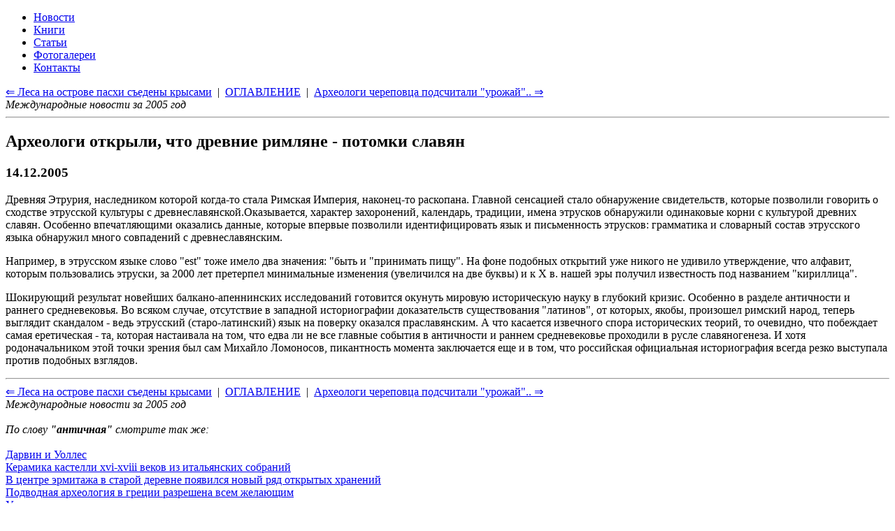

--- FILE ---
content_type: text/html
request_url: https://dino.retropc.org/index.html?action=w_podrazdela&fl_wyd=1&id_soderjanie=3115
body_size: 17365
content:
<!DOCTYPE html>
<html lang="ru">
<head>
  <TITLE>Археологи открыли, что древние римляне - потомки славян. Динозавры и история жизни на земле.</TITLE>
  <meta name="description" CONTENT="Археологи открыли, что древние римляне - потомки славян. Динозавры и история жизни на земле.">
  <meta name="keywords" CONTENT="Археологи открыли, что древние римляне - потомки славян,энциклопедия,динозавры,биографии,история,жизнь,эры,статьи,книги,марки,новости">
  <meta http-equiv="Content-Type" CONTENT="text/html; charset=windows-1251">
  <meta name="viewport" content="width=device-width, initial-scale=1">
  <meta name="Publisher-Email" content="sables@retropc.org">
  <meta name="Copyright" content="(C) FEA corp. & Sable soft. 1998">
  <meta Name="Allow-search" Content="yes">
  <meta name="wot-verification" content="db92ae56d37bd0fbfff3"> 
  <link rel="stylesheet" type="text/css" href="service/style-all.css">
  <link rel="stylesheet" type="text/css" href="service/style-header.css">
  <link rel="stylesheet" type="text/css" href="service/style-div-72.css">
  <link rel="stylesheet" type="text/css" href="service/style-kolonka.css">
  <link rel="stylesheet" type="text/css" href="service/style-footer.css">
  <link rel="stylesheet" type="text/css" href="service/style-media.css">
  <link rel="shortcut icon" href="https://dino.retropc.org/favicon.ico?v=1" />
  <script src="service/js-jquery-3.5.1.min.js"></script>
</head>
<body><div class=verh>
    <div class="container">
      <div class="nav-toggle"><span></span></div>
    </div>
    <a href="./" target=_top title="Динозавры и история жизни на Земле"><img style="z-index: 2;position: absolute;top:0px;left:0px;margin:0;padding:0;width:100%;height:230px;" src="design/spacer.gif" alt="Динозавры и история жизни на Земле"></a>
</div>

<header>
      <ul id="menu">        <li><a href="index.html?action=w_razdela&id_razdel=1" target=_top title="Новости">Новости</a></li>
        <li><a href="index.html?action=w_razdela&id_razdel=5" target=_top title="Книги">Книги</a></li>
        <li><a href="index.html?action=w_razdela&id_razdel=4" target=_top title="Статьи">Статьи</a></li>
        <li><a href="index.html?action=w_razdela&id_razdel=6" target=_top title="Фотогалереи">Фотогалереи</a></li>
        <li><a href="index.html?action=w_razdela&id_razdel=2" target=_top title="Контакты">Контакты</a></li>
      </ul>
</header>

<div class="container">
  <div class="posts-list">
    <article id="post-1" class="post">
      <div class="post-navi"><a href="index.html?action=w_podrazdela&id_razdel=1&id_podrazdel=41&id_soderjanie=3114" target=_top title="Леса на острове пасхи съедены крысами">&lArr; Леса на острове пасхи съедены крысами</a>&nbsp; | &nbsp;<a href="index.html?action=w_razdela&fl_wyd=1&id_razdel=1&id_podrazdel=41#c41" target=_top title="Оглавление">ОГЛАВЛЕНИЕ</a>&nbsp; | &nbsp;<a href="index.html?action=w_podrazdela&id_razdel=1&id_podrazdel=41&id_soderjanie=3116" target=_top title="Археологи череповца подсчитали &quot;урожай&quot;..">Археологи череповца подсчитали &quot;урожай&quot;.. &rArr;</a>
<br><i>Международные новости за 2005 год</i><hr></div>
      <div class="post-content"><h1>Археологи открыли, что древние римляне - потомки славян</h1>
<h3>14.12.2005</h3>


<p>Древняя Этрурия, наследником которой когда-то стала Римская Империя, наконец-то раскопана. Главной сенсацией стало обнаружение свидетельств, которые позволили говорить о сходстве этрусской культуры с древнеславянской.Оказывается, характер захоронений, календарь, традиции, имена этрусков обнаружили одинаковые корни с культурой древних славян. Особенно впечатляющими оказались данные, которые впервые позволили идентифицировать язык и письменность этрусков: грамматика и словарный состав этрусского языка обнаружил много совпадений с древнеславянским.
<p>Например, в этрусском языке слово &quot;est&quot; тоже имело два значения: &quot;быть и &quot;принимать пищу&quot;. На фоне подобных открытий уже никого не удивило утверждение, что алфавит, которым пользовались этруски, за 2000 лет претерпел минимальные изменения (увеличился на две буквы) и к X в. нашей эры получил известность под названием &quot;кириллица&quot;.

<p>Шокирующий результат новейших балкано-апеннинских исследований готовится окунуть мировую историческую науку в глубокий кризис. Особенно в разделе античности и раннего средневековья. Во всяком случае, отсутствие в западной историографии доказательств существования &quot;латинов&quot;, от которых, якобы, произошел римский народ, теперь выглядит скандалом - ведь этрусский (старо-латинский) язык на поверку оказался праславянским. А что касается извечного спора исторических теорий, то очевидно, что побеждает самая еретическая - та, которая настаивала на том, что едва ли не все главные события в античности и раннем средневековье проходили в русле славяногенеза. И хотя родоначальником этой точки зрения был сам Михайло Ломоносов, пикантность момента заключается еще и в том, что российская официальная историография всегда резко выступала против подобных взглядов. 


<br>

      </div>
      <div class="post-navi"><hr><a href="index.html?action=w_podrazdela&id_razdel=1&id_podrazdel=41&id_soderjanie=3114" target=_top title="Леса на острове пасхи съедены крысами">&lArr; Леса на острове пасхи съедены крысами</a>&nbsp; | &nbsp;<a href="index.html?action=w_razdela&fl_wyd=1&id_razdel=1&id_podrazdel=41#c41" target=_top title="Оглавление">ОГЛАВЛЕНИЕ</a>&nbsp; | &nbsp;<a href="index.html?action=w_podrazdela&id_razdel=1&id_podrazdel=41&id_soderjanie=3116" target=_top title="Археологи череповца подсчитали &quot;урожай&quot;..">Археологи череповца подсчитали &quot;урожай&quot;.. &rArr;</a>
<br><i>Международные новости за 2005 год</i></div>
      <div class="post-navi"><br><i>По слову <b>&quot;античная&quot;</b> смотрите так же:</i><br><br><a href='index.html?action=w_podrazdela&id_soderjanie=717' target=_top title='Дарвин и Уоллес'>Дарвин и Уоллес</a><br><a href='index.html?action=w_podrazdela&id_soderjanie=3110' target=_top title='Керамика кастелли xvi-xviii веков из итальянских собраний'>Керамика кастелли xvi-xviii веков из итальянских собраний</a><br><a href='index.html?action=w_podrazdela&id_soderjanie=3119' target=_top title='В центре эрмитажа в старой деревне появился новый ряд открытых хранений'>В центре эрмитажа в старой деревне появился новый ряд открытых хранений</a><br><a href='index.html?action=w_podrazdela&id_soderjanie=3120' target=_top title='Подводная археология в греции разрешена всем желающим'>Подводная археология в греции разрешена всем желающим</a><br><a href='index.html?action=w_podrazdela&id_soderjanie=3135' target=_top title='Уникальная подводная находка сулит ученым сенсационные открытия'>Уникальная подводная находка сулит ученым сенсационные открытия</a><br><a href='index.html?action=w_podrazdela&id_soderjanie=3171' target=_top title='Американский музей вывозил контрабандой произведения искусства'>Американский музей вывозил контрабандой произведения искусства</a><br><a href='index.html?action=w_podrazdela&id_soderjanie=3206' target=_top title='Фестский диск - самая трудная археологическая загадка средиземноморья'>Фестский диск - самая трудная археологическая загадка средиземноморья</a><br><a href='index.html?action=w_podrazdela&id_soderjanie=3224' target=_top title='Россияне открыли в керчи археологический сезон'>Россияне открыли в керчи археологический сезон</a><br><a href='index.html?action=w_podrazdela&id_soderjanie=3256' target=_top title='Россияне раскопали в крыму могилу гречанки, жившей 12-13 веков назад'>Россияне раскопали в крыму могилу гречанки, жившей 12-13 веков назад</a><br><a href='index.html?action=w_podrazdela&id_soderjanie=3261' target=_top title='Борисфен-березань. начало античной эпохи в северном причерноморье'>Борисфен-березань. начало античной эпохи в северном причерноморье</a><br><a href='index.html?action=w_podrazdela&id_soderjanie=3271' target=_top title='Плутоническая любовь'>Плутоническая любовь</a><br><a href='index.html?action=w_podrazdela&id_soderjanie=3280' target=_top title='Девочка с кузнечиком'>Девочка с кузнечиком</a><br><a href='index.html?action=w_podrazdela&id_soderjanie=3310' target=_top title='В эрмитаже открылась выставка &quot;античный мир на петербургской сцене&quot;'>В эрмитаже открылась выставка &quot;античный мир на петербургской сцене&quot;</a><br><a href='index.html?action=w_podrazdela&id_soderjanie=3355' target=_top title='Семь чудес света. статуя зевса одимпийского'>Семь чудес света. статуя зевса одимпийского</a><br><a href='index.html?action=w_podrazdela&id_soderjanie=3357' target=_top title='Семь чудес света. колосс родосский'>Семь чудес света. колосс родосский</a><br><a href='index.html?action=w_podrazdela&id_soderjanie=3361' target=_top title='Семь чудес света. галикарнасский мавзолей'>Семь чудес света. галикарнасский мавзолей</a><br><a href='index.html?action=w_podrazdela&id_soderjanie=3374' target=_top title='Семь чудес света. храм артемиды эфесской'>Семь чудес света. храм артемиды эфесской</a><br><a href='index.html?action=w_podrazdela&id_soderjanie=3441' target=_top title='Сосуд южно-италийского производства 4 в. до н.э. обнаружен археологами в ростовской области'>Сосуд южно-италийского производства 4 в. до н.э. обнаружен археологами в ростовской области</a><br><a href='index.html?action=w_podrazdela&id_soderjanie=3450' target=_top title='Археологи обнаружили остатки оборонительной башни в древнем танаисе'>Археологи обнаружили остатки оборонительной башни в древнем танаисе</a><br><a href='index.html?action=w_podrazdela&id_soderjanie=3454' target=_top title='В феодосии нашли древние монеты, которые могут увеличить возраст города на 70 лет'>В феодосии нашли древние монеты, которые могут увеличить возраст города на 70 лет</a><br><a href='index.html?action=w_podrazdela&id_soderjanie=3493' target=_top title='Древний затонувший город найден в средиземном море'>Древний затонувший город найден в средиземном море</a><br><a href='index.html?action=w_podrazdela&id_soderjanie=3519' target=_top title='В керченской промзоне землекопы наткнулись на пласт древних амфор'>В керченской промзоне землекопы наткнулись на пласт древних амфор</a><br><a href='index.html?action=w_podrazdela&id_soderjanie=3542' target=_top title='На кипре найдена гробница с иллюстрациями к текстам гомера'>На кипре найдена гробница с иллюстрациями к текстам гомера</a><br><a href='index.html?action=w_podrazdela&id_soderjanie=3564' target=_top title='В крымский музей передали монеты начала нашей эры, изъятые у нумизмата-контрабандиста'>В крымский музей передали монеты начала нашей эры, изъятые у нумизмата-контрабандиста</a><br><br><i>По слову <b>&quot;захоронение&quot;</b> смотрите так же:</i><br><br><a href='index.html?action=w_podrazdela&id_soderjanie=830' target=_top title='Гиениктитерий (Hyaenictitherium)'>Гиениктитерий (Hyaenictitherium)</a><br><a href='index.html?action=w_podrazdela&id_soderjanie=786' target=_top title='Обложка. из глубины веков. Палеозойская эра'>Обложка. из глубины веков. Палеозойская эра</a><br><a href='index.html?action=w_podrazdela&id_soderjanie=673' target=_top title='Основные этапы развития человека и его материальной культуры'>Основные этапы развития человека и его материальной культуры</a><br><a href='index.html?action=w_podrazdela&id_soderjanie=674' target=_top title='Особенности распространения м залегания палеолитических стоянок на территории СССР'>Особенности распространения м залегания палеолитических стоянок на территории СССР</a><br><a href='index.html?action=w_podrazdela&id_soderjanie=688' target=_top title='Геолого-геоморфологическая и археологическая характеристики ашельских местонахождений (М.Д. Гвоздовер, Г.И. Лазуков)'>Геолого-геоморфологическая и археологическая характеристики ашельских местонахождений (М.Д. Гвоздовер, Г.И. Лазуков)</a><br><a href='index.html?action=w_podrazdela&id_soderjanie=692' target=_top title='Археологическая характеристика мустьерской эпохи (М.Д. Гвоздовер)'>Археологическая характеристика мустьерской эпохи (М.Д. Гвоздовер)</a><br><a href='index.html?action=w_podrazdela&id_soderjanie=699' target=_top title='Человек современного вида (неоантроп) (Я.Я. Рогинский)'>Человек современного вида (неоантроп) (Я.Я. Рогинский)</a><br><a href='index.html?action=w_podrazdela&id_soderjanie=700' target=_top title='Геолого-геоморфологическая и археологическая характеристики памятников верхнего палеолита (М.Д. Гвоздовер, Г.И. Лазуков)'>Геолого-геоморфологическая и археологическая характеристики памятников верхнего палеолита (М.Д. Гвоздовер, Г.И. Лазуков)</a><br><a href='index.html?action=w_podrazdela&id_soderjanie=879' target=_top title='История Возникновения Приматов и человека'>История Возникновения Приматов и человека</a><br><a href='index.html?action=w_podrazdela&id_soderjanie=3057' target=_top title='В долине золотых мумий нашли 15-тонный саркофаг с мертвецами'>В долине золотых мумий нашли 15-тонный саркофаг с мертвецами</a><br><a href='index.html?action=w_podrazdela&id_soderjanie=3089' target=_top title='В египте найдено кладбище полусотни мумий'>В египте найдено кладбище полусотни мумий</a><br><a href='index.html?action=w_podrazdela&id_soderjanie=3102' target=_top title='Астроблемы - звездные раны земли'>Астроблемы - звездные раны земли</a><br><a href='index.html?action=w_podrazdela&id_soderjanie=3112' target=_top title='В оренбуржье будут судить черного археолога'>В оренбуржье будут судить черного археолога</a><br><a href='index.html?action=w_podrazdela&id_soderjanie=3128' target=_top title='Тутанхамон предпочитал красненькое'>Тутанхамон предпочитал красненькое</a><br><a href='index.html?action=w_podrazdela&id_soderjanie=3132' target=_top title='В египте нашли древнюю братскую могилу'>В египте нашли древнюю братскую могилу</a><br><a href='index.html?action=w_podrazdela&id_soderjanie=3142' target=_top title='Золотая находка археологов в липецке'>Золотая находка археологов в липецке</a><br><a href='index.html?action=w_podrazdela&id_soderjanie=3152' target=_top title='Под красноярском археологи обнаружили захоронения древних племен'>Под красноярском археологи обнаружили захоронения древних племен</a><br><a href='index.html?action=w_podrazdela&id_soderjanie=3154' target=_top title='Средневековые мавзолеи на юге урала хранят легенды и поверья'>Средневековые мавзолеи на юге урала хранят легенды и поверья</a><br><a href='index.html?action=w_podrazdela&id_soderjanie=3156' target=_top title='Древнее запсковье было заселено уже в ix - x веках, утверждают псковские археологи'>Древнее запсковье было заселено уже в ix - x веках, утверждают псковские археологи</a><br><a href='index.html?action=w_podrazdela&id_soderjanie=3159' target=_top title='Севские мамонты после зарубежных турне могут вновь исчезнуть уже навсегда'>Севские мамонты после зарубежных турне могут вновь исчезнуть уже навсегда</a><br><a href='index.html?action=w_podrazdela&id_soderjanie=3164' target=_top title='Липецкие археологи раскопали сарматскую царицу'>Липецкие археологи раскопали сарматскую царицу</a><br><a href='index.html?action=w_podrazdela&id_soderjanie=3172' target=_top title='Около сфинкса найдено захоронение саисской династии фараонов'>Около сфинкса найдено захоронение саисской династии фараонов</a><br><a href='index.html?action=w_podrazdela&id_soderjanie=3173' target=_top title='Около каира обнаружено захоронение времен 26-й династии фараонов'>Около каира обнаружено захоронение времен 26-й династии фараонов</a><br><a href='index.html?action=w_podrazdela&id_soderjanie=3179' target=_top title='Во владимирской области обнаружены мощи греческого святителя арсения элассона'>Во владимирской области обнаружены мощи греческого святителя арсения элассона</a><br><a href='index.html?action=w_podrazdela&id_soderjanie=3180' target=_top title='Челябинский археолог обнаружил царский могильник эпохи скифов'>Челябинский археолог обнаружил царский могильник эпохи скифов</a><br><a href='index.html?action=w_podrazdela&id_soderjanie=3189' target=_top title='Липецкие археологи нашли золото сарматов'>Липецкие археологи нашли золото сарматов</a><br><a href='index.html?action=w_podrazdela&id_soderjanie=3198' target=_top title='Леонид яблонский: для археолога бронза теплее золота'>Леонид яблонский: для археолога бронза теплее золота</a><br><a href='index.html?action=w_podrazdela&id_soderjanie=3201' target=_top title='В болгарии найдены украшения, не уступающие по ценности сокровищам трои'>В болгарии найдены украшения, не уступающие по ценности сокровищам трои</a><br><a href='index.html?action=w_podrazdela&id_soderjanie=3213' target=_top title='В древнем турове обнаружен каменный саркофаг xiii века'>В древнем турове обнаружен каменный саркофаг xiii века</a><br><a href='index.html?action=w_podrazdela&id_soderjanie=3221' target=_top title='Церковь 12 века обнаружили археологи в новгородской области'>Церковь 12 века обнаружили археологи в новгородской области</a><br><a href='index.html?action=w_podrazdela&id_soderjanie=3226' target=_top title='Археологи из липецка получили интеллектуальную помощь из москвы'>Археологи из липецка получили интеллектуальную помощь из москвы</a><br><a href='index.html?action=w_podrazdela&id_soderjanie=3229' target=_top title='Кузбасские археологи обнаружили скифские захоронения 6-5 вв. до нашей эры'>Кузбасские археологи обнаружили скифские захоронения 6-5 вв. до нашей эры</a><br><a href='index.html?action=w_podrazdela&id_soderjanie=3231' target=_top title='Джулии робертс 9 тысяч лет'>Джулии робертс 9 тысяч лет</a><br><a href='index.html?action=w_podrazdela&id_soderjanie=3233' target=_top title='Псковские археологи проведут раскопки на берегу псковы'>Псковские археологи проведут раскопки на берегу псковы</a><br><a href='index.html?action=w_podrazdela&id_soderjanie=3237' target=_top title='При раскопках в окрестностях великого новгорода обнаружены остатки церкви 12 века'>При раскопках в окрестностях великого новгорода обнаружены остатки церкви 12 века</a><br><a href='index.html?action=w_podrazdela&id_soderjanie=3244' target=_top title='Самарские археологи &quot;докапываются&quot; до тайн подводного ставрополя-на-волге'>Самарские археологи &quot;докапываются&quot; до тайн подводного ставрополя-на-волге</a><br><a href='index.html?action=w_podrazdela&id_soderjanie=3247' target=_top title='Археологи продолжат раскопки рядом с боярским некрополем в окрестностях великого новгорода'>Археологи продолжат раскопки рядом с боярским некрополем в окрестностях великого новгорода</a><br><a href='index.html?action=w_podrazdela&id_soderjanie=3258' target=_top title='&quot;Варяжская гостья&quot; открывает свою тайну псковичам'>&quot;Варяжская гостья&quot; открывает свою тайну псковичам</a><br><a href='index.html?action=w_podrazdela&id_soderjanie=3262' target=_top title='Красноярские археологи выступают против застройки комплекса &quot;квант&quot;'>Красноярские археологи выступают против застройки комплекса &quot;квант&quot;</a><br><a href='index.html?action=w_podrazdela&id_soderjanie=3295' target=_top title='Руси великое начало'>Руси великое начало</a><br><a href='index.html?action=w_podrazdela&id_soderjanie=3300' target=_top title='Легенда о насильственной смерти тутанхамона отвергнута'>Легенда о насильственной смерти тутанхамона отвергнута</a><br><a href='index.html?action=w_podrazdela&id_soderjanie=3301' target=_top title='Иван сусанин нашелся'>Иван сусанин нашелся</a><br><a href='index.html?action=w_podrazdela&id_soderjanie=3306' target=_top title='Псковский музей-заповедник готовит выставку &quot;тайна варяжской гостьи&quot;'>Псковский музей-заповедник готовит выставку &quot;тайна варяжской гостьи&quot;</a><br><a href='index.html?action=w_podrazdela&id_soderjanie=3318' target=_top title='В китае впервые найден скелет панды'>В китае впервые найден скелет панды</a><br><a href='index.html?action=w_podrazdela&id_soderjanie=3325' target=_top title='Алтайцы вновь требуют вернуть мумию &quot;принцессы укока&quot; и похоронить'>Алтайцы вновь требуют вернуть мумию &quot;принцессы укока&quot; и похоронить</a><br><a href='index.html?action=w_podrazdela&id_soderjanie=3349' target=_top title='Древние инки почитали собак наравне с людьми'>Древние инки почитали собак наравне с людьми</a><br><a href='index.html?action=w_podrazdela&id_soderjanie=3353' target=_top title='Уникальное захоронение обнаружили на территории луцкого замка'>Уникальное захоронение обнаружили на территории луцкого замка</a><br><a href='index.html?action=w_podrazdela&id_soderjanie=3363' target=_top title='На черниговщине раскопали уникальное захоронение викингов'>На черниговщине раскопали уникальное захоронение викингов</a><br><a href='index.html?action=w_podrazdela&id_soderjanie=3365' target=_top title='На тернопольщине нашли захоронение человека бронзового века'>На тернопольщине нашли захоронение человека бронзового века</a><br><a href='index.html?action=w_podrazdela&id_soderjanie=3373' target=_top title='Псковские археологи нашли еще одну &quot;варяжскую гостью&quot;'>Псковские археологи нашли еще одну &quot;варяжскую гостью&quot;</a><br><a href='index.html?action=w_podrazdela&id_soderjanie=3375' target=_top title='В дневности людей хоронили в позе зародыша'>В дневности людей хоронили в позе зародыша</a><br><a href='index.html?action=w_podrazdela&id_soderjanie=3398' target=_top title='В украине жили двухметровые великаны'>В украине жили двухметровые великаны</a><br><a href='index.html?action=w_podrazdela&id_soderjanie=3400' target=_top title='Оренбургские археологи передали музею находки, обнаруженные в сарматском кургане'>Оренбургские археологи передали музею находки, обнаруженные в сарматском кургане</a><br><a href='index.html?action=w_podrazdela&id_soderjanie=3403' target=_top title='В китае обнаружено кладбище динозавров'>В китае обнаружено кладбище динозавров</a><br><a href='index.html?action=w_podrazdela&id_soderjanie=3414' target=_top title='Древняя колдунья встретила археологов с опущенным лицом'>Древняя колдунья встретила археологов с опущенным лицом</a><br><a href='index.html?action=w_podrazdela&id_soderjanie=3420' target=_top title='Hа археологических раскопках в великом hовгороде обнаружен реликварий xii века'>Hа археологических раскопках в великом hовгороде обнаружен реликварий xii века</a><br><a href='index.html?action=w_podrazdela&id_soderjanie=3422' target=_top title='В калининграде выставлена коллекция археологических находок xiii-xiv веков'>В калининграде выставлена коллекция археологических находок xiii-xiv веков</a><br><a href='index.html?action=w_podrazdela&id_soderjanie=3423' target=_top title='В грузии археологи обнаружили два древних храма'>В грузии археологи обнаружили два древних храма</a><br><a href='index.html?action=w_podrazdela&id_soderjanie=3425' target=_top title='Курские археологи изучили технологию строительства крепостей'>Курские археологи изучили технологию строительства крепостей</a><br><a href='index.html?action=w_podrazdela&id_soderjanie=3433' target=_top title='До прихода монголов русичи были высокими и красивыми'>До прихода монголов русичи были высокими и красивыми</a><br><a href='index.html?action=w_podrazdela&id_soderjanie=3437' target=_top title='В якутске заканчиваются исследования мумии молодой женщины'>В якутске заканчиваются исследования мумии молодой женщины</a><br><a href='index.html?action=w_podrazdela&id_soderjanie=3440' target=_top title='Китайские археологи обнаружили гробницу бабушки &quot;полководца&quot; &quot;терракотовой армии&quot;'>Китайские археологи обнаружили гробницу бабушки &quot;полководца&quot; &quot;терракотовой армии&quot;</a><br><a href='index.html?action=w_podrazdela&id_soderjanie=3446' target=_top title='Тайны гнездовских курганов'>Тайны гнездовских курганов</a><br><a href='index.html?action=w_podrazdela&id_soderjanie=3448' target=_top title='Пермские археологи обнаружили тело ребенка, принесенного в жертву богам 25 веков назад'>Пермские археологи обнаружили тело ребенка, принесенного в жертву богам 25 веков назад</a><br><a href='index.html?action=w_podrazdela&id_soderjanie=3452' target=_top title='Среди строителей гробницы первого китайского императора были европеоиды'>Среди строителей гробницы первого китайского императора были европеоиды</a><br><a href='index.html?action=w_podrazdela&id_soderjanie=3455' target=_top title='Третье погребение'>Третье погребение</a><br><a href='index.html?action=w_podrazdela&id_soderjanie=3456' target=_top title='В центре калининграда археологи обнаружили уникальный мост'>В центре калининграда археологи обнаружили уникальный мост</a><br><a href='index.html?action=w_podrazdela&id_soderjanie=3458' target=_top title='Готичные находки липецкой области'>Готичные находки липецкой области</a><br><a href='index.html?action=w_podrazdela&id_soderjanie=3462' target=_top title='А третьим в склепе был чиновник..'>А третьим в склепе был чиновник..</a><br><a href='index.html?action=w_podrazdela&id_soderjanie=3463' target=_top title='Археологи раскапывают могильники в селе остров'>Археологи раскапывают могильники в селе остров</a><br><a href='index.html?action=w_podrazdela&id_soderjanie=3466' target=_top title='Каннибализм &quot;приходил&quot; к тираннозаврам с возрастом'>Каннибализм &quot;приходил&quot; к тираннозаврам с возрастом</a><br><a href='index.html?action=w_podrazdela&id_soderjanie=3477' target=_top title='Сенсационная находка: массовое захоронение первых христиан'>Сенсационная находка: массовое захоронение первых христиан</a><br><a href='index.html?action=w_podrazdela&id_soderjanie=3479' target=_top title='Самая древняя могила'>Самая древняя могила</a><br><a href='index.html?action=w_podrazdela&id_soderjanie=3484' target=_top title='В кузбассе обнаружен уникальный древний курган'>В кузбассе обнаружен уникальный древний курган</a><br><a href='index.html?action=w_podrazdela&id_soderjanie=3488' target=_top title='Найденные в тувинской долине царей сокровища будут экспонироваться в германии'>Найденные в тувинской долине царей сокровища будут экспонироваться в германии</a><br><a href='index.html?action=w_podrazdela&id_soderjanie=3495' target=_top title='Ядерное проклятье египетских фараонов'>Ядерное проклятье египетских фараонов</a><br><a href='index.html?action=w_podrazdela&id_soderjanie=3497' target=_top title='Уникальная находка сделана итальянскими археологами'>Уникальная находка сделана итальянскими археологами</a><br><a href='index.html?action=w_podrazdela&id_soderjanie=3501' target=_top title='Китай: на дне водохранилища обнаружен древний город'>Китай: на дне водохранилища обнаружен древний город</a><br><a href='index.html?action=w_podrazdela&id_soderjanie=3503' target=_top title='Ровенские археологи наконец нашли грозных древних укров, которые держали в страхе европу и африку'>Ровенские археологи наконец нашли грозных древних укров, которые держали в страхе европу и африку</a><br><a href='index.html?action=w_podrazdela&id_soderjanie=3504' target=_top title='В бразилии найден свой стоунхендж'>В бразилии найден свой стоунхендж</a><br><a href='index.html?action=w_podrazdela&id_soderjanie=3510' target=_top title='Король вака обманул &quot;черных археологов&quot;'>Король вака обманул &quot;черных археологов&quot;</a><br><a href='index.html?action=w_podrazdela&id_soderjanie=3511' target=_top title='При раскопках римских катакомб обнаружено необычное захоронение '>При раскопках римских катакомб обнаружено необычное захоронение </a><br><a href='index.html?action=w_podrazdela&id_soderjanie=3522' target=_top title='На северо-западе китая нашли древний некрополь'>На северо-западе китая нашли древний некрополь</a><br><a href='index.html?action=w_podrazdela&id_soderjanie=3531' target=_top title='Первые стоматологи появились 9 000 лет назад'>Первые стоматологи появились 9 000 лет назад</a><br><a href='index.html?action=w_podrazdela&id_soderjanie=3539' target=_top title='В дагестане во время строительных работ сделали археологическое открытие'>В дагестане во время строительных работ сделали археологическое открытие</a><br><a href='index.html?action=w_podrazdela&id_soderjanie=3544' target=_top title='Путь трубе в китай преграждает природный парк'>Путь трубе в китай преграждает природный парк</a><br><a href='index.html?action=w_podrazdela&id_soderjanie=3546' target=_top title='Власти вновь заявляют о намерении вернуть на алтай мумию &quot;принцессы укока&quot;'>Власти вновь заявляют о намерении вернуть на алтай мумию &quot;принцессы укока&quot;</a><br><a href='index.html?action=w_podrazdela&id_soderjanie=3547' target=_top title='В долине царей обнаружена камера для мумификации фараонов'>В долине царей обнаружена камера для мумификации фараонов</a><br><a href='index.html?action=w_podrazdela&id_soderjanie=3561' target=_top title='На амуре найдено захоронение эпохи железного века'>На амуре найдено захоронение эпохи железного века</a><br><a href='index.html?action=w_podrazdela&id_soderjanie=3581' target=_top title='Китай не решился вскрыть гробницу первого императора поднебесной'>Китай не решился вскрыть гробницу первого императора поднебесной</a><br><a href='index.html?action=w_podrazdela&id_soderjanie=3584' target=_top title='Институт археологии ран докопался до древней жизни балтов'>Институт археологии ран докопался до древней жизни балтов</a><br><a href='index.html?action=w_podrazdela&id_soderjanie=3586' target=_top title='Археологи сделали ряд сенсационных находок'>Археологи сделали ряд сенсационных находок</a><br><a href='index.html?action=w_podrazdela&id_soderjanie=3589' target=_top title='В египте в долине царей обнаружено новое нетронутое захоронение'>В египте в долине царей обнаружено новое нетронутое захоронение</a><br><a href='index.html?action=w_podrazdela&id_soderjanie=3590' target=_top title='Возле гробницы тутанхамона нашли нетронутое погребение'>Возле гробницы тутанхамона нашли нетронутое погребение</a><br><a href='index.html?action=w_podrazdela&id_soderjanie=3597' target=_top title='Германские археологи нашли в египте три древние скульптуры'>Германские археологи нашли в египте три древние скульптуры</a><br><br><i>По слову <b>&quot;письменность&quot;</b> смотрите так же:</i><br><br><a href='index.html?action=w_podrazdela&id_soderjanie=3378' target=_top title='Письмо из затерянного мира'>Письмо из затерянного мира</a><br><a href='index.html?action=w_podrazdela&id_soderjanie=3384' target=_top title='В мексике открыта древнейшая письменность на американском континенте'>В мексике открыта древнейшая письменность на американском континенте</a><br><a href='index.html?action=w_podrazdela&id_soderjanie=3562' target=_top title='Найден древнейший образец письменности майя'>Найден древнейший образец письменности майя</a><br><br><i>По слову <b>&quot;этруск&quot;</b> смотрите так же:</i><br><br><a href='index.html?action=w_podrazdela&id_soderjanie=3397' target=_top title='Итальянские археологи обнаружили священный комплекс этрусков'>Итальянские археологи обнаружили священный комплекс этрусков</a><br></div>
    </article>
  </div>  <aside>
    <div class='widget'>
      <h3 class='widget-title'>Новости за 2005 год</h3>
      <ul class='widget-category-list'>
        <li><a href="index.html?action=w_podrazdela&fl_wyd=1&id_podrazdel=41&id_soderjanie=3102" target=_top title="Астроблемы - звездные раны земли">Астроблемы - звездные раны земли</a></li>
        <li><a href="index.html?action=w_podrazdela&fl_wyd=1&id_podrazdel=41&id_soderjanie=3103" target=_top title="Отлично сохранившиеся останки динозавра обнаружили в аргентине">Отлично сохранившиеся останки динозавра обнаружили в аргентине</a></li>
        <li><a href="index.html?action=w_podrazdela&fl_wyd=1&id_podrazdel=41&id_soderjanie=3104" target=_top title="Окаменелые отпечатки стоп с прошлым в 20.000 лет">Окаменелые отпечатки стоп с прошлым в 20.000 лет</a></li>
        <li><a href="index.html?action=w_podrazdela&fl_wyd=1&id_podrazdel=41&id_soderjanie=3105" target=_top title="Голландские учены обнаружили массовую могилу дронтов">Голландские учены обнаружили массовую могилу дронтов</a></li>
        <li><a href="index.html?action=w_podrazdela&fl_wyd=1&id_podrazdel=41&id_soderjanie=3106" target=_top title="Ученые впервые нашли целый скелет птицы додо">Ученые впервые нашли целый скелет птицы додо</a></li>
        <li><a href="index.html?action=w_podrazdela&fl_wyd=1&id_podrazdel=41&id_soderjanie=3107" target=_top title="В австралии найдены самые древние следы человека">В австралии найдены самые древние следы человека</a></li>
        <li><a href="index.html?action=w_podrazdela&fl_wyd=1&id_podrazdel=41&id_soderjanie=3108" target=_top title="Сухарева башня в подземном переходе">Сухарева башня в подземном переходе</a></li>
        <li><a href="index.html?action=w_podrazdela&fl_wyd=1&id_podrazdel=41&id_soderjanie=3109" target=_top title="Еще одна необычная пещера обнаружена в мармарисе">Еще одна необычная пещера обнаружена в мармарисе</a></li>
        <li><a href="index.html?action=w_podrazdela&fl_wyd=1&id_podrazdel=41&id_soderjanie=3110" target=_top title="Керамика кастелли xvi-xviii веков из итальянских собраний">Керамика кастелли xvi-xviii веков из итальянских собраний</a></li>
        <li><a href="index.html?action=w_podrazdela&fl_wyd=1&id_podrazdel=41&id_soderjanie=3111" target=_top title="Сухареву башню достанут из-под земли">Сухареву башню достанут из-под земли</a></li>
        <li><a href="index.html?action=w_podrazdela&fl_wyd=1&id_podrazdel=41&id_soderjanie=3112" target=_top title="В оренбуржье будут судить черного археолога">В оренбуржье будут судить черного археолога</a></li>
        <li><a href="index.html?action=w_podrazdela&fl_wyd=1&id_podrazdel=41&id_soderjanie=3113" target=_top title="Найден райцентр древней руси?">Найден райцентр древней руси?</a></li>
        <li><a href="index.html?action=w_podrazdela&fl_wyd=1&id_podrazdel=41&id_soderjanie=3114" target=_top title="Леса на острове пасхи съедены крысами">Леса на острове пасхи съедены крысами</a></li>
        <li>&gt;<a><b><i>Археологи открыли, что древние римляне - потомки славян</i></b></a></li>
        <li><a href="index.html?action=w_podrazdela&fl_wyd=1&id_podrazdel=41&id_soderjanie=3116" target=_top title="Археологи череповца подсчитали &quot;урожай&quot;..">Археологи череповца подсчитали &quot;урожай&quot;..</a></li>
        <li><a href="index.html?action=w_podrazdela&fl_wyd=1&id_podrazdel=41&id_soderjanie=3117" target=_top title="В подмосковье найден древний христианский крест">В подмосковье найден древний христианский крест</a></li>
        <li><a href="index.html?action=w_podrazdela&fl_wyd=1&id_podrazdel=41&id_soderjanie=3118" target=_top title="Подмосковье найдены предметы эпохи мезолита">Подмосковье найдены предметы эпохи мезолита</a></li>
        <li><a href="index.html?action=w_podrazdela&fl_wyd=1&id_podrazdel=41&id_soderjanie=3119" target=_top title="В центре эрмитажа в старой деревне появился новый ряд открытых хранений">В центре эрмитажа в старой деревне появился новый ряд открытых хранений</a></li>
        <li><a href="index.html?action=w_podrazdela&fl_wyd=1&id_podrazdel=41&id_soderjanie=3120" target=_top title="Подводная археология в греции разрешена всем желающим">Подводная археология в греции разрешена всем желающим</a></li>
        <li><a href="index.html?action=w_podrazdela&fl_wyd=1&id_podrazdel=41&id_soderjanie=3121" target=_top title="Перу борется с сша за сокровища мачу-пикчу">Перу борется с сша за сокровища мачу-пикчу</a></li>
        <li><a href="index.html?action=w_podrazdela&fl_wyd=1&id_podrazdel=41&id_soderjanie=3122" target=_top title="Археологи исследуют таинственные подземные ходы под центром харькова">Археологи исследуют таинственные подземные ходы под центром харькова</a></li>
        <li><a href="index.html?action=w_podrazdela&fl_wyd=1&id_podrazdel=41&id_soderjanie=3123" target=_top title="Трансатлантический экоконфликт">Трансатлантический экоконфликт</a></li>
        <li><a href="index.html?action=w_podrazdela&fl_wyd=1&id_podrazdel=41&id_soderjanie=3124" target=_top title="Древние человеческие следы оказались слишком древними">Древние человеческие следы оказались слишком древними</a></li>
        <li><a href="index.html?action=w_podrazdela&fl_wyd=1&id_podrazdel=41&id_soderjanie=3125" target=_top title="Раскопанная в нагорном карабахе бусина с надписью царя ассирии находится в эрмитаже">Раскопанная в нагорном карабахе бусина с надписью царя ассирии находится в эрмитаже</a></li>
        <li><a href="index.html?action=w_podrazdela&fl_wyd=1&id_podrazdel=41&id_soderjanie=3126" target=_top title="В находке презентовали археологический комплекс &quot;палеодеревня&quot;">В находке презентовали археологический комплекс &quot;палеодеревня&quot;</a></li>
        <li><a href="index.html?action=w_podrazdela&fl_wyd=1&id_podrazdel=41&id_soderjanie=3127" target=_top title="В приморье появится археологический музей под открытым небом">В приморье появится археологический музей под открытым небом</a></li>
        <li><a href="index.html?action=w_podrazdela&fl_wyd=1&id_podrazdel=41&id_soderjanie=3128" target=_top title="Тутанхамон предпочитал красненькое">Тутанхамон предпочитал красненькое</a></li>
        <li><a href="index.html?action=w_podrazdela&fl_wyd=1&id_podrazdel=41&id_soderjanie=3129" target=_top title="На алтае в результате раскопок вновь обнаружили древнеегипетское украшение">На алтае в результате раскопок вновь обнаружили древнеегипетское украшение</a></li>
        <li><a href="index.html?action=w_podrazdela&fl_wyd=1&id_podrazdel=41&id_soderjanie=3130" target=_top title="Израильские археологи нашли первое подтверждение библейской истории о голиафе">Израильские археологи нашли первое подтверждение библейской истории о голиафе</a></li>
        <li><a href="index.html?action=w_podrazdela&fl_wyd=1&id_podrazdel=41&id_soderjanie=3131" target=_top title="В коломенском восстановят дворец царя алексея михайловича">В коломенском восстановят дворец царя алексея михайловича</a></li>
        <li><a href="index.html?action=w_podrazdela&fl_wyd=1&id_podrazdel=41&id_soderjanie=3132" target=_top title="В египте нашли древнюю братскую могилу">В египте нашли древнюю братскую могилу</a></li>
        <li><a href="index.html?action=w_podrazdela&fl_wyd=1&id_podrazdel=41&id_soderjanie=3133" target=_top title="В израильской тюрьме обнаружен древнейший христианский храм">В израильской тюрьме обнаружен древнейший христианский храм</a></li>
        <li><a href="index.html?action=w_podrazdela&fl_wyd=1&id_podrazdel=41&id_soderjanie=3134" target=_top title="Взрыв сверхновой и гибель мамонтов">Взрыв сверхновой и гибель мамонтов</a></li>
        <li><a href="index.html?action=w_podrazdela&fl_wyd=1&id_podrazdel=41&id_soderjanie=3135" target=_top title="Уникальная подводная находка сулит ученым сенсационные открытия">Уникальная подводная находка сулит ученым сенсационные открытия</a></li>
        <li><a href="index.html?action=w_podrazdela&fl_wyd=1&id_podrazdel=41&id_soderjanie=3136" target=_top title="По южному уралу в доисторические времена гуляли мамонты и носороги">По южному уралу в доисторические времена гуляли мамонты и носороги</a></li>
        <li><a href="index.html?action=w_podrazdela&fl_wyd=1&id_podrazdel=41&id_soderjanie=3137" target=_top title="Археологи &quot;аркаима&quot; нашли кости мамонта и шерстистого носорога">Археологи &quot;аркаима&quot; нашли кости мамонта и шерстистого носорога</a></li>
        <li><a href="index.html?action=w_podrazdela&fl_wyd=1&id_podrazdel=41&id_soderjanie=3138" target=_top title="В челябинской области найдены останки мамонта и носорога">В челябинской области найдены останки мамонта и носорога</a></li>
        <li><a href="index.html?action=w_podrazdela&fl_wyd=1&id_podrazdel=41&id_soderjanie=3139" target=_top title="Археологи нашли на соловках 650 ценных предметов (Архангельская область)">Археологи нашли на соловках 650 ценных предметов (Архангельская область)</a></li>
        <li><a href="index.html?action=w_podrazdela&fl_wyd=1&id_podrazdel=41&id_soderjanie=3140" target=_top title="&quot;Волшебный мир глиняной игрушки&quot; в музее-заповеднике &quot;Царицыно&quot;">&quot;Волшебный мир глиняной игрушки&quot; в музее-заповеднике &quot;Царицыно&quot;</a></li>
        <li><a href="index.html?action=w_podrazdela&fl_wyd=1&id_podrazdel=41&id_soderjanie=3141" target=_top title="Древнейшая астрообсерватория евразии найдена в предгорьях южного урала">Древнейшая астрообсерватория евразии найдена в предгорьях южного урала</a></li>
        <li><a href="index.html?action=w_podrazdela&fl_wyd=1&id_podrazdel=41&id_soderjanie=3142" target=_top title="Золотая находка археологов в липецке">Золотая находка археологов в липецке</a></li>
        <li><a href="index.html?action=w_podrazdela&fl_wyd=1&id_podrazdel=41&id_soderjanie=3143" target=_top title="О предках нынешних жителей липецкой области расскажет новая книга ученого из ельца">О предках нынешних жителей липецкой области расскажет новая книга ученого из ельца</a></li>
        <li><a href="index.html?action=w_podrazdela&fl_wyd=1&id_podrazdel=41&id_soderjanie=3144" target=_top title="В озере анзер найден соловецкий колокол">В озере анзер найден соловецкий колокол</a></li>
        <li><a href="index.html?action=w_podrazdela&fl_wyd=1&id_podrazdel=41&id_soderjanie=3145" target=_top title="В аргентине найдена задушенная тысячелетняя мумия">В аргентине найдена задушенная тысячелетняя мумия</a></li>
        <li><a href="index.html?action=w_podrazdela&fl_wyd=1&id_podrazdel=41&id_soderjanie=3146" target=_top title="В древних гробницах на озере тургояк жили уральские староверы">В древних гробницах на озере тургояк жили уральские староверы</a></li>
        <li><a href="index.html?action=w_podrazdela&fl_wyd=1&id_podrazdel=41&id_soderjanie=3147" target=_top title="Дорога к мачу-пикчу разрушена из-за оползня">Дорога к мачу-пикчу разрушена из-за оползня</a></li>
        <li><a href="index.html?action=w_podrazdela&fl_wyd=1&id_podrazdel=41&id_soderjanie=3148" target=_top title="Псковский музей-заповедник приобрел привеску xix века">Псковский музей-заповедник приобрел привеску xix века</a></li>
        <li><a href="index.html?action=w_podrazdela&fl_wyd=1&id_podrazdel=41&id_soderjanie=3149" target=_top title="Археологи обнаружили самую древнюю китайскую лапшу">Археологи обнаружили самую древнюю китайскую лапшу</a></li>
        <li><a href="index.html?action=w_podrazdela&fl_wyd=1&id_podrazdel=41&id_soderjanie=3150" target=_top title="В пирамиду хеопса запустят робота">В пирамиду хеопса запустят робота</a></li>
        <li><a href="index.html?action=w_podrazdela&fl_wyd=1&id_podrazdel=41&id_soderjanie=3151" target=_top title="Деревянный идол с урала старше египетских пирамид">Деревянный идол с урала старше египетских пирамид</a></li>
        <li><a href="index.html?action=w_podrazdela&fl_wyd=1&id_podrazdel=41&id_soderjanie=3152" target=_top title="Под красноярском археологи обнаружили захоронения древних племен">Под красноярском археологи обнаружили захоронения древних племен</a></li>
        <li><a href="index.html?action=w_podrazdela&fl_wyd=1&id_podrazdel=41&id_soderjanie=3153" target=_top title="В гватемале обнаружен легендарный город &quot;q&quot;">В гватемале обнаружен легендарный город &quot;q&quot;</a></li>
        <li><a href="index.html?action=w_podrazdela&fl_wyd=1&id_podrazdel=41&id_soderjanie=3154" target=_top title="Средневековые мавзолеи на юге урала хранят легенды и поверья">Средневековые мавзолеи на юге урала хранят легенды и поверья</a></li>
        <li><a href="index.html?action=w_podrazdela&fl_wyd=1&id_podrazdel=41&id_soderjanie=3155" target=_top title="Остров сокровищ в чили притягивает туристов">Остров сокровищ в чили притягивает туристов</a></li>
        <li><a href="index.html?action=w_podrazdela&fl_wyd=1&id_podrazdel=41&id_soderjanie=3156" target=_top title="Древнее запсковье было заселено уже в ix - x веках, утверждают псковские археологи">Древнее запсковье было заселено уже в ix - x веках, утверждают псковские археологи</a></li>
        <li><a href="index.html?action=w_podrazdela&fl_wyd=1&id_podrazdel=41&id_soderjanie=3157" target=_top title="Южноуральская пещера шульган-таш хранит живопись времен каменного века">Южноуральская пещера шульган-таш хранит живопись времен каменного века</a></li>
        <li><a href="index.html?action=w_podrazdela&fl_wyd=1&id_podrazdel=41&id_soderjanie=3158" target=_top title="Новгородские археологи подводят итоги 30-летних раскопок на рюриковом городище">Новгородские археологи подводят итоги 30-летних раскопок на рюриковом городище</a></li>
        <li><a href="index.html?action=w_podrazdela&fl_wyd=1&id_podrazdel=41&id_soderjanie=3159" target=_top title="Севские мамонты после зарубежных турне могут вновь исчезнуть уже навсегда">Севские мамонты после зарубежных турне могут вновь исчезнуть уже навсегда</a></li>
        <li><a href="index.html?action=w_podrazdela&fl_wyd=1&id_podrazdel=41&id_soderjanie=3160" target=_top title="В великом новгороде российские и зарубежные ученые займутся истоками русской государственности">В великом новгороде российские и зарубежные ученые займутся истоками русской государственности</a></li>
        <li><a href="index.html?action=w_podrazdela&fl_wyd=1&id_podrazdel=41&id_soderjanie=3161" target=_top title="На территории можайского кремля нашли старинную греческую икону">На территории можайского кремля нашли старинную греческую икону</a></li>
        <li><a href="index.html?action=w_podrazdela&fl_wyd=1&id_podrazdel=41&id_soderjanie=3162" target=_top title="Дети геологического катаклизма?">Дети геологического катаклизма?</a></li>
        <li><a href="index.html?action=w_podrazdela&fl_wyd=1&id_podrazdel=41&id_soderjanie=3163" target=_top title="Шерстистый носорог с реки осетр">Шерстистый носорог с реки осетр</a></li>
        <li><a href="index.html?action=w_podrazdela&fl_wyd=1&id_podrazdel=41&id_soderjanie=3164" target=_top title="Липецкие археологи раскопали сарматскую царицу">Липецкие археологи раскопали сарматскую царицу</a></li>
        <li><a href="index.html?action=w_podrazdela&fl_wyd=1&id_podrazdel=41&id_soderjanie=3165" target=_top title="Состояние донских памятников отследят из космоса">Состояние донских памятников отследят из космоса</a></li>
        <li><a href="index.html?action=w_podrazdela&fl_wyd=1&id_podrazdel=41&id_soderjanie=3166" target=_top title="Кладоискатели xxi века">Кладоискатели xxi века</a></li>
        <li><a href="index.html?action=w_podrazdela&fl_wyd=1&id_podrazdel=41&id_soderjanie=3167" target=_top title="Из уланбаторского музея пропало яйцо динозавра">Из уланбаторского музея пропало яйцо динозавра</a></li>
        <li><a href="index.html?action=w_podrazdela&fl_wyd=1&id_podrazdel=41&id_soderjanie=3168" target=_top title="Артефакт из &quot;кода да винчи&quot; обнаружен в иерусалиме">Артефакт из &quot;кода да винчи&quot; обнаружен в иерусалиме</a></li>
        <li><a href="index.html?action=w_podrazdela&fl_wyd=1&id_podrazdel=41&id_soderjanie=3169" target=_top title="На знаменитом острове робинзона крузо нашли сокровища английских пиратов">На знаменитом острове робинзона крузо нашли сокровища английских пиратов</a></li>
        <li><a href="index.html?action=w_podrazdela&fl_wyd=1&id_podrazdel=41&id_soderjanie=3170" target=_top title="Guardian: на чилийском острове найден клад на $10 млрд">Guardian: на чилийском острове найден клад на $10 млрд</a></li>
        <li><a href="index.html?action=w_podrazdela&fl_wyd=1&id_podrazdel=41&id_soderjanie=3171" target=_top title="Американский музей вывозил контрабандой произведения искусства">Американский музей вывозил контрабандой произведения искусства</a></li>
        <li><a href="index.html?action=w_podrazdela&fl_wyd=1&id_podrazdel=41&id_soderjanie=3172" target=_top title="Около сфинкса найдено захоронение саисской династии фараонов">Около сфинкса найдено захоронение саисской династии фараонов</a></li>
        <li><a href="index.html?action=w_podrazdela&fl_wyd=1&id_podrazdel=41&id_soderjanie=3173" target=_top title="Около каира обнаружено захоронение времен 26-й династии фараонов">Около каира обнаружено захоронение времен 26-й династии фараонов</a></li>
        <li><a href="index.html?action=w_podrazdela&fl_wyd=1&id_podrazdel=41&id_soderjanie=3174" target=_top title="Археологи обсуждают в челябинске причины гибели цивилизации ариев">Археологи обсуждают в челябинске причины гибели цивилизации ариев</a></li>
        <li><a href="index.html?action=w_podrazdela&fl_wyd=1&id_podrazdel=41&id_soderjanie=3175" target=_top title="&quot;Черные археологи&quot; уничтожают исторические памятники">&quot;Черные археологи&quot; уничтожают исторические памятники</a></li>
        <li><a href="index.html?action=w_podrazdela&fl_wyd=1&id_podrazdel=41&id_soderjanie=3176" target=_top title="В можайске нашли древнюю иконку-мощевик">В можайске нашли древнюю иконку-мощевик</a></li>
        <li><a href="index.html?action=w_podrazdela&fl_wyd=1&id_podrazdel=41&id_soderjanie=3177" target=_top title="Город эпохи золотой орды обнаружен в окрестностях кишинева">Город эпохи золотой орды обнаружен в окрестностях кишинева</a></li>
        <li><a href="index.html?action=w_podrazdela&fl_wyd=1&id_podrazdel=41&id_soderjanie=3178" target=_top title="В горном алтае найдены наскальные рисунки скифского периода">В горном алтае найдены наскальные рисунки скифского периода</a></li>
        <li><a href="index.html?action=w_podrazdela&fl_wyd=1&id_podrazdel=41&id_soderjanie=3179" target=_top title="Во владимирской области обнаружены мощи греческого святителя арсения элассона">Во владимирской области обнаружены мощи греческого святителя арсения элассона</a></li>
        <li><a href="index.html?action=w_podrazdela&fl_wyd=1&id_podrazdel=41&id_soderjanie=3180" target=_top title="Челябинский археолог обнаружил царский могильник эпохи скифов">Челябинский археолог обнаружил царский могильник эпохи скифов</a></li>
        <li><a href="index.html?action=w_podrazdela&fl_wyd=1&id_podrazdel=41&id_soderjanie=3181" target=_top title="На байкале обнаружена древняя обсерватория">На байкале обнаружена древняя обсерватория</a></li>
        <li><a href="index.html?action=w_podrazdela&fl_wyd=1&id_podrazdel=41&id_soderjanie=3182" target=_top title="Забытая царица египта. новые открытия в ком эль-хеттан">Забытая царица египта. новые открытия в ком эль-хеттан</a></li>
        <li><a href="index.html?action=w_podrazdela&fl_wyd=1&id_podrazdel=41&id_soderjanie=3183" target=_top title="Найденный на ямале мамонт стал сенсацией в научных кругах">Найденный на ямале мамонт стал сенсацией в научных кругах</a></li>
        <li><a href="index.html?action=w_podrazdela&fl_wyd=1&id_podrazdel=41&id_soderjanie=3184" target=_top title="Археологи раскопали мертвый гарем">Археологи раскопали мертвый гарем</a></li>
        <li><a href="index.html?action=w_podrazdela&fl_wyd=1&id_podrazdel=41&id_soderjanie=3185" target=_top title="Археологи южного урала нашли пещеру со следами доисторического человека">Археологи южного урала нашли пещеру со следами доисторического человека</a></li>
        <li><a href="index.html?action=w_podrazdela&fl_wyd=1&id_podrazdel=41&id_soderjanie=3186" target=_top title="На чукотке найдены остатки основанного семеном дежневым анадырского острога">На чукотке найдены остатки основанного семеном дежневым анадырского острога</a></li>
        <li><a href="index.html?action=w_podrazdela&fl_wyd=1&id_podrazdel=41&id_soderjanie=3187" target=_top title="В новгороде раскопали древний монастырь">В новгороде раскопали древний монастырь</a></li>
        <li><a href="index.html?action=w_podrazdela&fl_wyd=1&id_podrazdel=41&id_soderjanie=3188" target=_top title="В липецкой области нашли кости мамонта">В липецкой области нашли кости мамонта</a></li>
        <li><a href="index.html?action=w_podrazdela&fl_wyd=1&id_podrazdel=41&id_soderjanie=3189" target=_top title="Липецкие археологи нашли золото сарматов">Липецкие археологи нашли золото сарматов</a></li>
        <li><a href="index.html?action=w_podrazdela&fl_wyd=1&id_podrazdel=41&id_soderjanie=3190" target=_top title="Дачник нашел на огороде останки предка динозавров">Дачник нашел на огороде останки предка динозавров</a></li>
        <li><a href="index.html?action=w_podrazdela&fl_wyd=1&id_podrazdel=41&id_soderjanie=3191" target=_top title="На огородах в окрестностях великого новгорода обнаружены развалины древнего монастыря">На огородах в окрестностях великого новгорода обнаружены развалины древнего монастыря</a></li>
        <li><a href="index.html?action=w_podrazdela&fl_wyd=1&id_podrazdel=41&id_soderjanie=3192" target=_top title="В куньиском районе сделано уникальное археологическое открытие">В куньиском районе сделано уникальное археологическое открытие</a></li>
        <li><a href="index.html?action=w_podrazdela&fl_wyd=1&id_podrazdel=41&id_soderjanie=3193" target=_top title="На территории псковской области не менее 400 укрепленных городищ раннего железного века, уверен анатолий александров">На территории псковской области не менее 400 укрепленных городищ раннего железного века, уверен анатолий александров</a></li>
        <li><a href="index.html?action=w_podrazdela&fl_wyd=1&id_podrazdel=41&id_soderjanie=3194" target=_top title="В мармарисе сделана крупнейшая археологическая находка">В мармарисе сделана крупнейшая археологическая находка</a></li>
        <li><a href="index.html?action=w_podrazdela&fl_wyd=1&id_podrazdel=41&id_soderjanie=3195" target=_top title="В великом новгороде исследовано 1,8% всего культурного слоя">В великом новгороде исследовано 1,8% всего культурного слоя</a></li>
        <li><a href="index.html?action=w_podrazdela&fl_wyd=1&id_podrazdel=41&id_soderjanie=3196" target=_top title="Древнеаланское поселение на кавминводах планируется сделать музеем">Древнеаланское поселение на кавминводах планируется сделать музеем</a></li>
        <li><a href="index.html?action=w_podrazdela&fl_wyd=1&id_podrazdel=41&id_soderjanie=3197" target=_top title="В читинской области дорожные строители находят археологические памятники">В читинской области дорожные строители находят археологические памятники</a></li>
        <li><a href="index.html?action=w_podrazdela&fl_wyd=1&id_podrazdel=41&id_soderjanie=3198" target=_top title="Леонид яблонский: для археолога бронза теплее золота">Леонид яблонский: для археолога бронза теплее золота</a></li>
        <li><a href="index.html?action=w_podrazdela&fl_wyd=1&id_podrazdel=41&id_soderjanie=3199" target=_top title="В музее можно будет поиграть костями">В музее можно будет поиграть костями</a></li>
        <li><a href="index.html?action=w_podrazdela&fl_wyd=1&id_podrazdel=41&id_soderjanie=3200" target=_top title="Вологодский областной музей-заповедник пополнится новыми экспонатами">Вологодский областной музей-заповедник пополнится новыми экспонатами</a></li>
        <li><a href="index.html?action=w_podrazdela&fl_wyd=1&id_podrazdel=41&id_soderjanie=3201" target=_top title="В болгарии найдены украшения, не уступающие по ценности сокровищам трои">В болгарии найдены украшения, не уступающие по ценности сокровищам трои</a></li>
        <li><a href="index.html?action=w_podrazdela&fl_wyd=1&id_podrazdel=41&id_soderjanie=3202" target=_top title="Берестяные грамоты с ненормативной лексикой датируются i половиной xii века">Берестяные грамоты с ненормативной лексикой датируются i половиной xii века</a></li>
        <li><a href="index.html?action=w_podrazdela&fl_wyd=1&id_podrazdel=41&id_soderjanie=3203" target=_top title="Директор музея &quot;куликово поле&quot; рассказал о предстоящем юбилее">Директор музея &quot;куликово поле&quot; рассказал о предстоящем юбилее</a></li>
        <li><a href="index.html?action=w_podrazdela&fl_wyd=1&id_podrazdel=41&id_soderjanie=3204" target=_top title="Древние новгородцы не стеснялись в выражениях">Древние новгородцы не стеснялись в выражениях</a></li>
        <li><a href="index.html?action=w_podrazdela&fl_wyd=1&id_podrazdel=41&id_soderjanie=3205" target=_top title="Кость неизвестного древнего животного обнаружена в свердловской области">Кость неизвестного древнего животного обнаружена в свердловской области</a></li>
        <li><a href="index.html?action=w_podrazdela&fl_wyd=1&id_podrazdel=41&id_soderjanie=3206" target=_top title="Фестский диск - самая трудная археологическая загадка средиземноморья">Фестский диск - самая трудная археологическая загадка средиземноморья</a></li>
        <li><a href="index.html?action=w_podrazdela&fl_wyd=1&id_podrazdel=41&id_soderjanie=3207" target=_top title="Тамбов: под рассказовым нашли мамонта">Тамбов: под рассказовым нашли мамонта</a></li>
        <li><a href="index.html?action=w_podrazdela&fl_wyd=1&id_podrazdel=41&id_soderjanie=3208" target=_top title="В рязанском кремле состоялась презентация клада, найденного в июле на городище старая рязань">В рязанском кремле состоялась презентация клада, найденного в июле на городище старая рязань</a></li>
        <li><a href="index.html?action=w_podrazdela&fl_wyd=1&id_podrazdel=41&id_soderjanie=3209" target=_top title="Первая обувь появилась около 30 тысяч лет назад">Первая обувь появилась около 30 тысяч лет назад</a></li>
        <li><a href="index.html?action=w_podrazdela&fl_wyd=1&id_podrazdel=41&id_soderjanie=3210" target=_top title="Псковские археологи иследуют древний торг">Псковские археологи иследуют древний торг</a></li>
        <li><a href="index.html?action=w_podrazdela&fl_wyd=1&id_podrazdel=41&id_soderjanie=3211" target=_top title="Археологи завершают в хакасии раскопки древней усыпальницы">Археологи завершают в хакасии раскопки древней усыпальницы</a></li>
        <li><a href="index.html?action=w_podrazdela&fl_wyd=1&id_podrazdel=41&id_soderjanie=3212" target=_top title="В великом новгороде обнаружена древнерусская берестяная грамота">В великом новгороде обнаружена древнерусская берестяная грамота</a></li>
        <li><a href="index.html?action=w_podrazdela&fl_wyd=1&id_podrazdel=41&id_soderjanie=3213" target=_top title="В древнем турове обнаружен каменный саркофаг xiii века">В древнем турове обнаружен каменный саркофаг xiii века</a></li>
        <li><a href="index.html?action=w_podrazdela&fl_wyd=1&id_podrazdel=41&id_soderjanie=3214" target=_top title="Чьи скелеты находят в &quot;подмосковной тайге&quot;">Чьи скелеты находят в &quot;подмосковной тайге&quot;</a></li>
        <li><a href="index.html?action=w_podrazdela&fl_wyd=1&id_podrazdel=41&id_soderjanie=3215" target=_top title="Древний новгородец чужих свиней и коней не насиловал">Древний новгородец чужих свиней и коней не насиловал</a></li>
        <li><a href="index.html?action=w_podrazdela&fl_wyd=1&id_podrazdel=41&id_soderjanie=3216" target=_top title="Жители омска заинтересовались археологией">Жители омска заинтересовались археологией</a></li>
        <li><a href="index.html?action=w_podrazdela&fl_wyd=1&id_podrazdel=41&id_soderjanie=3217" target=_top title="Московские археологи восстанавливают древнее городище на митридате, а местные вандалы - разрушают">Московские археологи восстанавливают древнее городище на митридате, а местные вандалы - разрушают</a></li>
        <li><a href="index.html?action=w_podrazdela&fl_wyd=1&id_podrazdel=41&id_soderjanie=3218" target=_top title="В археологической науке новая сенсация!">В археологической науке новая сенсация!</a></li>
        <li><a href="index.html?action=w_podrazdela&fl_wyd=1&id_podrazdel=41&id_soderjanie=3219" target=_top title="Археологические раскопки руин королевского замка кенигсберга">Археологические раскопки руин королевского замка кенигсберга</a></li>
        <li><a href="index.html?action=w_podrazdela&fl_wyd=1&id_podrazdel=41&id_soderjanie=3220" target=_top title="Обнаружена граница самой старой застройки челябинска в 18 веке">Обнаружена граница самой старой застройки челябинска в 18 веке</a></li>
        <li><a href="index.html?action=w_podrazdela&fl_wyd=1&id_podrazdel=41&id_soderjanie=3221" target=_top title="Церковь 12 века обнаружили археологи в новгородской области">Церковь 12 века обнаружили археологи в новгородской области</a></li>
        <li><a href="index.html?action=w_podrazdela&fl_wyd=1&id_podrazdel=41&id_soderjanie=3222" target=_top title="Археологи екатеринбурга планируют найти фрагменты первых церквей">Археологи екатеринбурга планируют найти фрагменты первых церквей</a></li>
        <li><a href="index.html?action=w_podrazdela&fl_wyd=1&id_podrazdel=41&id_soderjanie=3223" target=_top title="Алтайцы призвали фрадкова не тревожить дух принцессы кадын">Алтайцы призвали фрадкова не тревожить дух принцессы кадын</a></li>
        <li><a href="index.html?action=w_podrazdela&fl_wyd=1&id_podrazdel=41&id_soderjanie=3224" target=_top title="Россияне открыли в керчи археологический сезон">Россияне открыли в керчи археологический сезон</a></li>
        <li><a href="index.html?action=w_podrazdela&fl_wyd=1&id_podrazdel=41&id_soderjanie=3225" target=_top title="Норвежцы и петербуржцы вместе откроют &quot;тайны затонувших кораблей&quot;">Норвежцы и петербуржцы вместе откроют &quot;тайны затонувших кораблей&quot;</a></li>
        <li><a href="index.html?action=w_podrazdela&fl_wyd=1&id_podrazdel=41&id_soderjanie=3226" target=_top title="Археологи из липецка получили интеллектуальную помощь из москвы">Археологи из липецка получили интеллектуальную помощь из москвы</a></li>
        <li><a href="index.html?action=w_podrazdela&fl_wyd=1&id_podrazdel=41&id_soderjanie=3227" target=_top title="В челябинске археологи откопали &quot;старый город&quot;">В челябинске археологи откопали &quot;старый город&quot;</a></li>
        <li><a href="index.html?action=w_podrazdela&fl_wyd=1&id_podrazdel=41&id_soderjanie=3228" target=_top title="Уникальный экспонат появился в херсонесском музее">Уникальный экспонат появился в херсонесском музее</a></li>
        <li><a href="index.html?action=w_podrazdela&fl_wyd=1&id_podrazdel=41&id_soderjanie=3229" target=_top title="Кузбасские археологи обнаружили скифские захоронения 6-5 вв. до нашей эры">Кузбасские археологи обнаружили скифские захоронения 6-5 вв. до нашей эры</a></li>
        <li><a href="index.html?action=w_podrazdela&fl_wyd=1&id_podrazdel=41&id_soderjanie=3230" target=_top title="Коллекционер из барнаула &quot;присвоил&quot; трость и пистолет геринга">Коллекционер из барнаула &quot;присвоил&quot; трость и пистолет геринга</a></li>
        <li><a href="index.html?action=w_podrazdela&fl_wyd=1&id_podrazdel=41&id_soderjanie=3231" target=_top title="Джулии робертс 9 тысяч лет">Джулии робертс 9 тысяч лет</a></li>
        <li><a href="index.html?action=w_podrazdela&fl_wyd=1&id_podrazdel=41&id_soderjanie=3232" target=_top title="Найден &quot;валлийский след&quot; строителей стоунхенджа">Найден &quot;валлийский след&quot; строителей стоунхенджа</a></li>
        <li><a href="index.html?action=w_podrazdela&fl_wyd=1&id_podrazdel=41&id_soderjanie=3233" target=_top title="Псковские археологи проведут раскопки на берегу псковы">Псковские археологи проведут раскопки на берегу псковы</a></li>
        <li><a href="index.html?action=w_podrazdela&fl_wyd=1&id_podrazdel=41&id_soderjanie=3234" target=_top title="Ищущие средневековый мост в великом новгороде подводные археологи сконцентрируют усилия на датировании поднятых спилов">Ищущие средневековый мост в великом новгороде подводные археологи сконцентрируют усилия на датировании поднятых спилов</a></li>
        <li><a href="index.html?action=w_podrazdela&fl_wyd=1&id_podrazdel=41&id_soderjanie=3235" target=_top title="Раскопки в ксизово уже принесли результаты">Раскопки в ксизово уже принесли результаты</a></li>
        <li><a href="index.html?action=w_podrazdela&fl_wyd=1&id_podrazdel=41&id_soderjanie=3236" target=_top title="Мир бабочек и древние цивилизации александра разбойникова">Мир бабочек и древние цивилизации александра разбойникова</a></li>
        <li><a href="index.html?action=w_podrazdela&fl_wyd=1&id_podrazdel=41&id_soderjanie=3237" target=_top title="При раскопках в окрестностях великого новгорода обнаружены остатки церкви 12 века">При раскопках в окрестностях великого новгорода обнаружены остатки церкви 12 века</a></li>
        <li><a href="index.html?action=w_podrazdela&fl_wyd=1&id_podrazdel=41&id_soderjanie=3238" target=_top title="Наскальный рисунок в окрестностях бурейской гэс сделан в 16 веке">Наскальный рисунок в окрестностях бурейской гэс сделан в 16 веке</a></li>
        <li><a href="index.html?action=w_podrazdela&fl_wyd=1&id_podrazdel=41&id_soderjanie=3239" target=_top title="Ученые российской академии наук решили копнуть поглубже и узнать все, что можно, о южноуральской стране городов">Ученые российской академии наук решили копнуть поглубже и узнать все, что можно, о южноуральской стране городов</a></li>
        <li><a href="index.html?action=w_podrazdela&fl_wyd=1&id_podrazdel=41&id_soderjanie=3240" target=_top title="Тайны уральской горы малая березовская раскроют археологи">Тайны уральской горы малая березовская раскроют археологи</a></li>
        <li><a href="index.html?action=w_podrazdela&fl_wyd=1&id_podrazdel=41&id_soderjanie=3241" target=_top title="&quot;Заполярная игарка: архив возрождает город&quot;">&quot;Заполярная игарка: архив возрождает город&quot;</a></li>
        <li><a href="index.html?action=w_podrazdela&fl_wyd=1&id_podrazdel=41&id_soderjanie=3242" target=_top title="Варяжской гостье пришла пора отдохнуть">Варяжской гостье пришла пора отдохнуть</a></li>
        <li><a href="index.html?action=w_podrazdela&fl_wyd=1&id_podrazdel=41&id_soderjanie=3243" target=_top title="Исследовательские работы в рязанском кремле">Исследовательские работы в рязанском кремле</a></li>
        <li><a href="index.html?action=w_podrazdela&fl_wyd=1&id_podrazdel=41&id_soderjanie=3244" target=_top title="Самарские археологи &quot;докапываются&quot; до тайн подводного ставрополя-на-волге">Самарские археологи &quot;докапываются&quot; до тайн подводного ставрополя-на-волге</a></li>
        <li><a href="index.html?action=w_podrazdela&fl_wyd=1&id_podrazdel=41&id_soderjanie=3245" target=_top title="На древнем могильнике в мурманской области идут археологические раскопки">На древнем могильнике в мурманской области идут археологические раскопки</a></li>
        <li><a href="index.html?action=w_podrazdela&fl_wyd=1&id_podrazdel=41&id_soderjanie=3246" target=_top title="Тверские археологи приступили к исследованиям на берегу озера удомля">Тверские археологи приступили к исследованиям на берегу озера удомля</a></li>
        <li><a href="index.html?action=w_podrazdela&fl_wyd=1&id_podrazdel=41&id_soderjanie=3247" target=_top title="Археологи продолжат раскопки рядом с боярским некрополем в окрестностях великого новгорода">Археологи продолжат раскопки рядом с боярским некрополем в окрестностях великого новгорода</a></li>
        <li><a href="index.html?action=w_podrazdela&fl_wyd=1&id_podrazdel=41&id_soderjanie=3248" target=_top title="В перми из двухсот дорожных раскопок восстановлено только 96">В перми из двухсот дорожных раскопок восстановлено только 96</a></li>
        <li><a href="index.html?action=w_podrazdela&fl_wyd=1&id_podrazdel=41&id_soderjanie=3249" target=_top title="На станции метро &quot;семеновская&quot; находят записки 40-х гг">На станции метро &quot;семеновская&quot; находят записки 40-х гг</a></li>
        <li><a href="index.html?action=w_podrazdela&fl_wyd=1&id_podrazdel=41&id_soderjanie=3250" target=_top title="На острове в эгейском море нашли развалины святилища аполлона">На острове в эгейском море нашли развалины святилища аполлона</a></li>
        <li><a href="index.html?action=w_podrazdela&fl_wyd=1&id_podrazdel=41&id_soderjanie=3251" target=_top title="Курганские единроссы отправятся на стоянки древних людей">Курганские единроссы отправятся на стоянки древних людей</a></li>
        <li><a href="index.html?action=w_podrazdela&fl_wyd=1&id_podrazdel=41&id_soderjanie=3252" target=_top title="Археологи исследуют памятник палеолита &quot;заозерье&quot; (Пермская область)">Археологи исследуют памятник палеолита &quot;заозерье&quot; (Пермская область)</a></li>
        <li><a href="index.html?action=w_podrazdela&fl_wyd=1&id_podrazdel=41&id_soderjanie=3253" target=_top title="В тайны каменного амбара на урале &quot;заглянет&quot; международная экспедиция">В тайны каменного амбара на урале &quot;заглянет&quot; международная экспедиция</a></li>
        <li><a href="index.html?action=w_podrazdela&fl_wyd=1&id_podrazdel=41&id_soderjanie=3254" target=_top title="Тверские археологи ищут остатки монастыря михаила архангела">Тверские археологи ищут остатки монастыря михаила архангела</a></li>
        <li><a href="index.html?action=w_podrazdela&fl_wyd=1&id_podrazdel=41&id_soderjanie=3255" target=_top title="Михаил швыдкой: &quot;королевский замок в калининграде может быть восстановлен&quot;">Михаил швыдкой: &quot;королевский замок в калининграде может быть восстановлен&quot;</a></li>
        <li><a href="index.html?action=w_podrazdela&fl_wyd=1&id_podrazdel=41&id_soderjanie=3256" target=_top title="Россияне раскопали в крыму могилу гречанки, жившей 12-13 веков назад">Россияне раскопали в крыму могилу гречанки, жившей 12-13 веков назад</a></li>
        <li><a href="index.html?action=w_podrazdela&fl_wyd=1&id_podrazdel=41&id_soderjanie=3257" target=_top title="Перемещение ценностей - ценность перемещения">Перемещение ценностей - ценность перемещения</a></li>
        <li><a href="index.html?action=w_podrazdela&fl_wyd=1&id_podrazdel=41&id_soderjanie=3258" target=_top title="&quot;Варяжская гостья&quot; открывает свою тайну псковичам">&quot;Варяжская гостья&quot; открывает свою тайну псковичам</a></li>
        <li><a href="index.html?action=w_podrazdela&fl_wyd=1&id_podrazdel=41&id_soderjanie=3259" target=_top title="Швыдкой: &quot;восстановление королевского замка в калининграде надо взвесить с финансовый точки зрения&quot;">Швыдкой: &quot;восстановление королевского замка в калининграде надо взвесить с финансовый точки зрения&quot;</a></li>
        <li><a href="index.html?action=w_podrazdela&fl_wyd=1&id_podrazdel=41&id_soderjanie=3260" target=_top title="Летний день в рязанском кремле">Летний день в рязанском кремле</a></li>
        <li><a href="index.html?action=w_podrazdela&fl_wyd=1&id_podrazdel=41&id_soderjanie=3261" target=_top title="Борисфен-березань. начало античной эпохи в северном причерноморье">Борисфен-березань. начало античной эпохи в северном причерноморье</a></li>
        <li><a href="index.html?action=w_podrazdela&fl_wyd=1&id_podrazdel=41&id_soderjanie=3262" target=_top title="Красноярские археологи выступают против застройки комплекса &quot;квант&quot;">Красноярские археологи выступают против застройки комплекса &quot;квант&quot;</a></li>
        <li><a href="index.html?action=w_podrazdela&fl_wyd=1&id_podrazdel=41&id_soderjanie=3263" target=_top title="Археологические раскопки в 2005 году не будут проведены в полном объёме">Археологические раскопки в 2005 году не будут проведены в полном объёме</a></li>
        <li><a href="index.html?action=w_podrazdela&fl_wyd=1&id_podrazdel=41&id_soderjanie=3264" target=_top title="Международная археологическая экспедиция начала искать на южном урале сенсации">Международная археологическая экспедиция начала искать на южном урале сенсации</a></li>
        <li><a href="index.html?action=w_podrazdela&fl_wyd=1&id_podrazdel=41&id_soderjanie=3265" target=_top title="На ямале усилят меры по охране исторических памятников">На ямале усилят меры по охране исторических памятников</a></li>
        <li><a href="index.html?action=w_podrazdela&fl_wyd=1&id_podrazdel=41&id_soderjanie=3266" target=_top title="Группа археологов начнет изучение древнего города в челябинской области">Группа археологов начнет изучение древнего города в челябинской области</a></li>
        <li><a href="index.html?action=w_podrazdela&fl_wyd=1&id_podrazdel=41&id_soderjanie=3267" target=_top title="Английские, американские и челябинские археологи организуют совместную экспедицию в поселение бронзового века каменный амбар">Английские, американские и челябинские археологи организуют совместную экспедицию в поселение бронзового века каменный амбар</a></li>
        <li><a href="index.html?action=w_podrazdela&fl_wyd=1&id_podrazdel=41&id_soderjanie=3268" target=_top title="На кавминводах обнаружены 150 каменных изделий эпохи раннего палеолита">На кавминводах обнаружены 150 каменных изделий эпохи раннего палеолита</a></li>
        <li><a href="index.html?action=w_podrazdela&fl_wyd=1&id_podrazdel=41&id_soderjanie=3269" target=_top title="Астероид упал слишком рано">Астероид упал слишком рано</a></li>
        <li><a href="index.html?action=w_podrazdela&fl_wyd=1&id_podrazdel=41&id_soderjanie=3270" target=_top title="Брянские мамонты вернулись из парижа">Брянские мамонты вернулись из парижа</a></li>
        <li><a href="index.html?action=w_podrazdela&fl_wyd=1&id_podrazdel=41&id_soderjanie=3271" target=_top title="Плутоническая любовь">Плутоническая любовь</a></li>
        <li><a href="index.html?action=w_podrazdela&fl_wyd=1&id_podrazdel=41&id_soderjanie=3272" target=_top title="Семья мамонтов встречает гостей">Семья мамонтов встречает гостей</a></li>
        <li><a href="index.html?action=w_podrazdela&fl_wyd=1&id_podrazdel=41&id_soderjanie=3273" target=_top title="Начало 7 сезона раскопок на некрополе старого ставрополя">Начало 7 сезона раскопок на некрополе старого ставрополя</a></li>
        <li><a href="index.html?action=w_podrazdela&fl_wyd=1&id_podrazdel=41&id_soderjanie=3274" target=_top title="Подводный культурный слой в великом новгороде возможно будет взят под охрану">Подводный культурный слой в великом новгороде возможно будет взят под охрану</a></li>
        <li><a href="index.html?action=w_podrazdela&fl_wyd=1&id_podrazdel=41&id_soderjanie=3275" target=_top title="Новгородские аквалангисты отложили поиски памятника александру второму">Новгородские аквалангисты отложили поиски памятника александру второму</a></li>
        <li><a href="index.html?action=w_podrazdela&fl_wyd=1&id_podrazdel=41&id_soderjanie=3276" target=_top title="Под москвой откопали древнюю слесарную мастерскую">Под москвой откопали древнюю слесарную мастерскую</a></li>
        <li><a href="index.html?action=w_podrazdela&fl_wyd=1&id_podrazdel=41&id_soderjanie=3277" target=_top title="План деятельности тольяттинского краеведческого музея на 2005 год">План деятельности тольяттинского краеведческого музея на 2005 год</a></li>
        <li><a href="index.html?action=w_podrazdela&fl_wyd=1&id_podrazdel=41&id_soderjanie=3278" target=_top title="В великом новгороде подводные археологи ищут древний мост">В великом новгороде подводные археологи ищут древний мост</a></li>
        <li><a href="index.html?action=w_podrazdela&fl_wyd=1&id_podrazdel=41&id_soderjanie=3279" target=_top title="Эстонские археологи приехали в псковскую область изучать историю народности сету">Эстонские археологи приехали в псковскую область изучать историю народности сету</a></li>
        <li><a href="index.html?action=w_podrazdela&fl_wyd=1&id_podrazdel=41&id_soderjanie=3280" target=_top title="Девочка с кузнечиком">Девочка с кузнечиком</a></li>
        <li><a href="index.html?action=w_podrazdela&fl_wyd=1&id_podrazdel=41&id_soderjanie=3281" target=_top title="Наталия душкина об &quot;эстетической слепоте&quot; в московском метрополитене - интервью иа regnum">Наталия душкина об &quot;эстетической слепоте&quot; в московском метрополитене - интервью иа regnum</a></li>
        <li><a href="index.html?action=w_podrazdela&fl_wyd=1&id_podrazdel=41&id_soderjanie=3282" target=_top title="Кижи. первобытная археология">Кижи. первобытная археология</a></li>
        <li><a href="index.html?action=w_podrazdela&fl_wyd=1&id_podrazdel=41&id_soderjanie=3283" target=_top title="Тайны чердачка. в гостях у бабы яги">Тайны чердачка. в гостях у бабы яги</a></li>
        <li><a href="index.html?action=w_podrazdela&fl_wyd=1&id_podrazdel=41&id_soderjanie=3284" target=_top title="Власти калининграда не исключают возможности восстановления королевского замка">Власти калининграда не исключают возможности восстановления королевского замка</a></li>
        <li><a href="index.html?action=w_podrazdela&fl_wyd=1&id_podrazdel=41&id_soderjanie=3285" target=_top title="При восстановлении успенского собора в костроме пострадал некрополь">При восстановлении успенского собора в костроме пострадал некрополь</a></li>
        <li><a href="index.html?action=w_podrazdela&fl_wyd=1&id_podrazdel=41&id_soderjanie=3286" target=_top title="В перми появится историко-культурный комплекс">В перми появится историко-культурный комплекс</a></li>
        <li><a href="index.html?action=w_podrazdela&fl_wyd=1&id_podrazdel=41&id_soderjanie=3287" target=_top title="Исследователи скифского времени удостоены государственной премии рф">Исследователи скифского времени удостоены государственной премии рф</a></li>
        <li><a href="index.html?action=w_podrazdela&fl_wyd=1&id_podrazdel=41&id_soderjanie=3288" target=_top title="Найдена девятая печать святослава всеволодовича">Найдена девятая печать святослава всеволодовича</a></li>
        <li><a href="index.html?action=w_podrazdela&fl_wyd=1&id_podrazdel=41&id_soderjanie=3289" target=_top title="Открыта древнейшая цивилизация европы">Открыта древнейшая цивилизация европы</a></li>
        <li><a href="index.html?action=w_podrazdela&fl_wyd=1&id_podrazdel=41&id_soderjanie=3290" target=_top title="В калининграде найден клад с проклятием пруссов?">В калининграде найден клад с проклятием пруссов?</a></li>
        <li><a href="index.html?action=w_podrazdela&fl_wyd=1&id_podrazdel=41&id_soderjanie=3291" target=_top title="Калининградские археологи раскопали уникальную коллекцию амулетов">Калининградские археологи раскопали уникальную коллекцию амулетов</a></li>
        <li><a href="index.html?action=w_podrazdela&fl_wyd=1&id_podrazdel=41&id_soderjanie=3292" target=_top title="Архитектурные открытия случаются даже в кремле">Архитектурные открытия случаются даже в кремле</a></li>
        <li><a href="index.html?action=w_podrazdela&fl_wyd=1&id_podrazdel=41&id_soderjanie=3293" target=_top title="Основные направления деятельности краеведческого музея игринского района в 2005 г">Основные направления деятельности краеведческого музея игринского района в 2005 г</a></li>
        <li><a href="index.html?action=w_podrazdela&fl_wyd=1&id_podrazdel=41&id_soderjanie=3294" target=_top title="Череповецкие археологи привезли из экспедиции богатую коллекцию костей">Череповецкие археологи привезли из экспедиции богатую коллекцию костей</a></li>
        <li><a href="index.html?action=w_podrazdela&fl_wyd=1&id_podrazdel=41&id_soderjanie=3295" target=_top title="Руси великое начало">Руси великое начало</a></li>
        <li><a href="index.html?action=w_podrazdela&fl_wyd=1&id_podrazdel=41&id_soderjanie=3296" target=_top title="Во владимире во время раскопок найдена свинцовая актовая печать">Во владимире во время раскопок найдена свинцовая актовая печать</a></li>
        <li><a href="index.html?action=w_podrazdela&fl_wyd=1&id_podrazdel=41&id_soderjanie=3297" target=_top title="Быт коми в очередной раз станет объектом исследований студентов из канады">Быт коми в очередной раз станет объектом исследований студентов из канады</a></li>
        <li><a href="index.html?action=w_podrazdela&fl_wyd=1&id_podrazdel=41&id_soderjanie=3298" target=_top title="Роль минералов в культуре народов обсуждают в сыктывкаре ученые россии, германии и украины">Роль минералов в культуре народов обсуждают в сыктывкаре ученые россии, германии и украины</a></li>
        <li><a href="index.html?action=w_podrazdela&fl_wyd=1&id_podrazdel=41&id_soderjanie=3299" target=_top title="Под кызылом обнаружена утварь древних тюрков">Под кызылом обнаружена утварь древних тюрков</a></li>
        <li><a href="index.html?action=w_podrazdela&fl_wyd=1&id_podrazdel=41&id_soderjanie=3300" target=_top title="Легенда о насильственной смерти тутанхамона отвергнута">Легенда о насильственной смерти тутанхамона отвергнута</a></li>
        <li><a href="index.html?action=w_podrazdela&fl_wyd=1&id_podrazdel=41&id_soderjanie=3301" target=_top title="Иван сусанин нашелся">Иван сусанин нашелся</a></li>
        <li><a href="index.html?action=w_podrazdela&fl_wyd=1&id_podrazdel=41&id_soderjanie=3302" target=_top title="&quot;Монстры из прошлого&quot;. новый проект ООО &quot;Вятские динозавры&quot; в музеях татарстана">&quot;Монстры из прошлого&quot;. новый проект ООО &quot;Вятские динозавры&quot; в музеях татарстана</a></li>
        <li><a href="index.html?action=w_podrazdela&fl_wyd=1&id_podrazdel=41&id_soderjanie=3303" target=_top title="Найден способ выявить генетическую связь между неандертальцем и &quot;гомо сапиенс&quot;">Найден способ выявить генетическую связь между неандертальцем и &quot;гомо сапиенс&quot;</a></li>
        <li><a href="index.html?action=w_podrazdela&fl_wyd=1&id_podrazdel=41&id_soderjanie=3304" target=_top title="Для развития культуры ставрополья требуются дополнительные средства">Для развития культуры ставрополья требуются дополнительные средства</a></li>
        <li><a href="index.html?action=w_podrazdela&fl_wyd=1&id_podrazdel=41&id_soderjanie=3305" target=_top title="Старая ладога - новые находки, новые открытия">Старая ладога - новые находки, новые открытия</a></li>
        <li><a href="index.html?action=w_podrazdela&fl_wyd=1&id_podrazdel=41&id_soderjanie=3306" target=_top title="Псковский музей-заповедник готовит выставку &quot;тайна варяжской гостьи&quot;">Псковский музей-заповедник готовит выставку &quot;тайна варяжской гостьи&quot;</a></li>
        <li><a href="index.html?action=w_podrazdela&fl_wyd=1&id_podrazdel=41&id_soderjanie=3307" target=_top title="Продажа ценностей с раскопок стала организованным бизнесом (Ставрополье)">Продажа ценностей с раскопок стала организованным бизнесом (Ставрополье)</a></li>
        <li><a href="index.html?action=w_podrazdela&fl_wyd=1&id_podrazdel=41&id_soderjanie=3308" target=_top title="Ученые отвергли версию об убийстве тутанхамона">Ученые отвергли версию об убийстве тутанхамона</a></li>
        <li><a href="index.html?action=w_podrazdela&fl_wyd=1&id_podrazdel=41&id_soderjanie=3309" target=_top title="В эфиопии найден древнейший скелет предка человека">В эфиопии найден древнейший скелет предка человека</a></li>
        <li><a href="index.html?action=w_podrazdela&fl_wyd=1&id_podrazdel=41&id_soderjanie=3310" target=_top title="В эрмитаже открылась выставка &quot;античный мир на петербургской сцене&quot;">В эрмитаже открылась выставка &quot;античный мир на петербургской сцене&quot;</a></li>
        <li><a href="index.html?action=w_podrazdela&fl_wyd=1&id_podrazdel=41&id_soderjanie=3311" target=_top title="На южном урале шьют костюмы эпохи бронзы">На южном урале шьют костюмы эпохи бронзы</a></li>
        <li><a href="index.html?action=w_podrazdela&fl_wyd=1&id_podrazdel=41&id_soderjanie=3312" target=_top title="Ученые признали хоббита предком человека">Ученые признали хоббита предком человека</a></li>
        <li><a href="index.html?action=w_podrazdela&fl_wyd=1&id_podrazdel=41&id_soderjanie=3313" target=_top title="В архангельской области установили памятный знак на местах раскопок динозавров">В архангельской области установили памятный знак на местах раскопок динозавров</a></li>
        <li><a href="index.html?action=w_podrazdela&fl_wyd=1&id_podrazdel=41&id_soderjanie=3314" target=_top title="Археологи внесут коррективы в трассу газопровода к калининградской тэц-2?">Археологи внесут коррективы в трассу газопровода к калининградской тэц-2?</a></li>
        <li><a href="index.html?action=w_podrazdela&fl_wyd=1&id_podrazdel=41&id_soderjanie=3315" target=_top title="В челябинской области продолжается создание музея - заповедника &quot;аркаим&quot;">В челябинской области продолжается создание музея - заповедника &quot;аркаим&quot;</a></li>
        <li><a href="index.html?action=w_podrazdela&fl_wyd=1&id_podrazdel=41&id_soderjanie=3316" target=_top title="Кипр - родина благовоний">Кипр - родина благовоний</a></li>
        <li><a href="index.html?action=w_podrazdela&fl_wyd=1&id_podrazdel=41&id_soderjanie=3317" target=_top title="В древнем &quot;аркаиме&quot; воссоздается деревня медно-каменного века">В древнем &quot;аркаиме&quot; воссоздается деревня медно-каменного века</a></li>
        <li><a href="index.html?action=w_podrazdela&fl_wyd=1&id_podrazdel=41&id_soderjanie=3318" target=_top title="В китае впервые найден скелет панды">В китае впервые найден скелет панды</a></li>
        <li><a href="index.html?action=w_podrazdela&fl_wyd=1&id_podrazdel=41&id_soderjanie=3319" target=_top title="&quot;Чудеса под микроскопом&quot;. микроминиатюрные работы А.И. Коненко">&quot;Чудеса под микроскопом&quot;. микроминиатюрные работы А.И. Коненко</a></li>
        <li><a href="index.html?action=w_podrazdela&fl_wyd=1&id_podrazdel=41&id_soderjanie=3320" target=_top title="В новгородской области откроется первая выставка солдатских трофеев">В новгородской области откроется первая выставка солдатских трофеев</a></li>
        <li><a href="index.html?action=w_podrazdela&fl_wyd=1&id_podrazdel=41&id_soderjanie=3321" target=_top title="Минкультуры азеpбайджана распространило заявление по поводу начала аpмянами археологических раскопок в шуше">Минкультуры азеpбайджана распространило заявление по поводу начала аpмянами археологических раскопок в шуше</a></li>
        <li><a href="index.html?action=w_podrazdela&fl_wyd=1&id_podrazdel=41&id_soderjanie=3322" target=_top title="История замка и его обитателей">История замка и его обитателей</a></li>
        <li><a href="index.html?action=w_podrazdela&fl_wyd=1&id_podrazdel=41&id_soderjanie=3323" target=_top title="Экологи завтра отмечают всемирный день кита">Экологи завтра отмечают всемирный день кита</a></li>
        <li><a href="index.html?action=w_podrazdela&fl_wyd=1&id_podrazdel=41&id_soderjanie=3324" target=_top title="Институт археологии ран: прокладка газопровода в калининградской области уничтожит памятники ii-viii в">Институт археологии ран: прокладка газопровода в калининградской области уничтожит памятники ii-viii в</a></li>
        <li><a href="index.html?action=w_podrazdela&fl_wyd=1&id_podrazdel=41&id_soderjanie=3325" target=_top title="Алтайцы вновь требуют вернуть мумию &quot;принцессы укока&quot; и похоронить">Алтайцы вновь требуют вернуть мумию &quot;принцессы укока&quot; и похоронить</a></li>
        <li><a href="index.html?action=w_podrazdela&fl_wyd=1&id_podrazdel=41&id_soderjanie=3326" target=_top title="&quot;Путешествие в эпоху динозавров&quot; в серпухове">&quot;Путешествие в эпоху динозавров&quot; в серпухове</a></li>
        <li><a href="index.html?action=w_podrazdela&fl_wyd=1&id_podrazdel=41&id_soderjanie=3327" target=_top title="В мурманске продавались изделия из кости мамонта">В мурманске продавались изделия из кости мамонта</a></li>
        <li><a href="index.html?action=w_podrazdela&fl_wyd=1&id_podrazdel=41&id_soderjanie=3328" target=_top title="В гамбурге открылась выставка археологических раритетов из великого новгорода">В гамбурге открылась выставка археологических раритетов из великого новгорода</a></li>
        <li><a href="index.html?action=w_podrazdela&fl_wyd=1&id_podrazdel=41&id_soderjanie=3329" target=_top title="На украине найдены останки неандертальца">На украине найдены останки неандертальца</a></li>
        <li><a href="index.html?action=w_podrazdela&fl_wyd=1&id_podrazdel=41&id_soderjanie=3330" target=_top title="Уже девятые сутки ищут новосибирца, погибшего в хакасской пещере">Уже девятые сутки ищут новосибирца, погибшего в хакасской пещере</a></li>
        <li><a href="index.html?action=w_podrazdela&fl_wyd=1&id_podrazdel=41&id_soderjanie=3331" target=_top title="В мурманске проходит выставка изделий из кости мамонта">В мурманске проходит выставка изделий из кости мамонта</a></li>
        <li><a href="index.html?action=w_podrazdela&fl_wyd=1&id_podrazdel=41&id_soderjanie=3332" target=_top title="Археология санкт-петербурга">Археология санкт-петербурга</a></li>
        <li><a href="index.html?action=w_podrazdela&fl_wyd=1&id_podrazdel=41&id_soderjanie=3333" target=_top title="Огромное кладбище динозавров доказывает связь между африкой и америкой">Огромное кладбище динозавров доказывает связь между африкой и америкой</a></li>
        <li><a href="index.html?action=w_podrazdela&fl_wyd=1&id_podrazdel=41&id_soderjanie=3334" target=_top title="В бразилии обнаружено кладбище динозавров">В бразилии обнаружено кладбище динозавров</a></li>
        <li><a href="index.html?action=w_podrazdela&fl_wyd=1&id_podrazdel=41&id_soderjanie=3335" target=_top title="В хакасской пещере под завалами оказались два спелеолога">В хакасской пещере под завалами оказались два спелеолога</a></li>
        <li><a href="index.html?action=w_podrazdela&fl_wyd=1&id_podrazdel=41&id_soderjanie=3336" target=_top title="Спелеологи из новосибирска не могут выбраться из &quot;ящика пандоры&quot;">Спелеологи из новосибирска не могут выбраться из &quot;ящика пандоры&quot;</a></li>
        <li><a href="index.html?action=w_podrazdela&fl_wyd=1&id_podrazdel=41&id_soderjanie=3337" target=_top title="Ученые составили график вымирания жизни на земле">Ученые составили график вымирания жизни на земле</a></li>
        <li><a href="index.html?action=w_podrazdela&fl_wyd=1&id_podrazdel=41&id_soderjanie=3338" target=_top title="Ученые намерены воспроизвести &quot;большой взрыв&quot;">Ученые намерены воспроизвести &quot;большой взрыв&quot;</a></li>
        <li><a href="index.html?action=w_podrazdela&fl_wyd=1&id_podrazdel=41&id_soderjanie=3339" target=_top title="Выставки государственного дарвиновского музея">Выставки государственного дарвиновского музея</a></li>
        <li><a href="index.html?action=w_podrazdela&fl_wyd=1&id_podrazdel=41&id_soderjanie=3340" target=_top title="В этом году ольгинские встречи будут посвящены археологу григорию гроздилову">В этом году ольгинские встречи будут посвящены археологу григорию гроздилову</a></li>
        <li><a href="index.html?action=w_podrazdela&fl_wyd=1&id_podrazdel=41&id_soderjanie=3341" target=_top title="У ранних гоминидов были человеческие клыки">У ранних гоминидов были человеческие клыки</a></li>
        <li><a href="index.html?action=w_podrazdela&fl_wyd=1&id_podrazdel=41&id_soderjanie=3342" target=_top title="Ученые нашли останки человекообразных существ возрастом 4,5 млн. лет">Ученые нашли останки человекообразных существ возрастом 4,5 млн. лет</a></li>
        <li><a href="index.html?action=w_podrazdela&fl_wyd=1&id_podrazdel=41&id_soderjanie=3343" target=_top title="О раскопках 2004 года псковские археологи расскажут на конференции в новгороде">О раскопках 2004 года псковские археологи расскажут на конференции в новгороде</a></li>
        <li><a href="index.html?action=w_podrazdela&fl_wyd=1&id_podrazdel=41&id_soderjanie=3344" target=_top title="Разрушен стереотип об &quot;отношениях&quot; млекопитающих и динозавров">Разрушен стереотип об &quot;отношениях&quot; млекопитающих и динозавров</a></li>
        <li><a href="index.html?action=w_podrazdela&fl_wyd=1&id_podrazdel=41&id_soderjanie=3345" target=_top title="Томограмма дала ответ на вопрос об убийстве тутанхамона">Томограмма дала ответ на вопрос об убийстве тутанхамона</a></li>
      </ul>
    </div>
    <div class="widget" style="text-align: center;">
      <h3 class="widget-title">ДРУЗЬЯ</h3>
        <a href="https://retropc.org" target=_blank title="Раритетные компьютеры и техника - моя музей-коллекция"><img src="design/banner-computer-lis.gif" width=170 height=170 style="width:auto;display:inline;" border=0 ALT="Раритетные компьютеры и техника - моя музей-коллекция" alt="Раритетные компьютеры и техника - моя музей-коллекция"></a>
        <br><br>
        <a href="https://polotsk.retropc.org" target=_blank title="История и достопримечательности города Полоцка - древнейшего города Белоруссии"><img src="design/banner-polotsk.png" style="width:auto;display:inline;" width="170" height="170" alt="История и достопримечательности города Полоцка - древнейшего города Белоруссии"></a>
        <br>
    </div>
  </aside>
</div>

<footer>
  <div class="container">
    <div class="footer-col">© FEA<br><br><!-- Rating Mail.ru counter -->
<script type="text/javascript">
var _tmr = window._tmr || (window._tmr = []);
_tmr.push({id: "488187", type: "pageView", start: (new Date()).getTime()});
(function (d, w, id) {
  if (d.getElementById(id)) return;
  var ts = d.createElement("script"); ts.type = "text/javascript"; ts.async = true; ts.id = id;
  ts.src = "https://top-fwz1.mail.ru/js/code.js";
  var f = function () {var s = d.getElementsByTagName("script")[0]; s.parentNode.insertBefore(ts, s);};
  if (w.opera == "[object Opera]") { d.addEventListener("DOMContentLoaded", f, false); } else { f(); }
})(document, window, "topmailru-code");
</script><noscript><div>
<img src="https://top-fwz1.mail.ru/counter?id=488187;js=na" style="border:0;position:absolute;left:-9999px;" height="31" width="88" alt="Top.Mail.Ru" />
</div></noscript>
<!-- //Rating Mail.ru counter -->
<!-- Rating Mail.ru logo -->
<a href="https://top.mail.ru/jump?from=488187">
<img src="https://top-fwz1.mail.ru/counter?id=488187;t=479;l=1" style="width:auto;display:inline;border:0;" height="31" width="88" alt="Top.Mail.Ru" /></a>
<!-- //Rating Mail.ru logo -->    </div>
    <div class="footer-col">00003544<br><br><img src='design/spacer.gif' alt='' title='' border='0' width='88' height='1'>    </div>
    <div class="footer-col">
      <a href="mailto:sables@retropc.org?subject=Динозавры">НАПИСАТЬ ПИСЬМО</a><br><br><!-- Top100 (Kraken) Widget -->
<span id="top100_widget"></span>
<!-- END Top100 (Kraken) Widget -->

<!-- Top100 (Kraken) Counter -->
<script>
    (function (w, d, c) {
    (w[c] = w[c] || []).push(function() {
        var options = {
            project: 2901138,
            element: 'top100_widget',
        };
        try {
            w.top100Counter = new top100(options);
        } catch(e) { }
    });
    var n = d.getElementsByTagName("script")[0],
    s = d.createElement("script"),
    f = function () { n.parentNode.insertBefore(s, n); };
    s.type = "text/javascript";
    s.async = true;
    s.src =
    (d.location.protocol == "https:" ? "https:" : "http:") +
    "//st.top100.ru/top100/top100.js";

    if (w.opera == "[object Opera]") {
    d.addEventListener("DOMContentLoaded", f, false);
} else { f(); }
})(window, document, "_top100q");
</script>
<noscript>
  <img src="//counter.rambler.ru/top100.cnt?pid=2901138" alt="Топ-100" />
</noscript>
<!-- END Top100 (Kraken) Counter -->    </div>
  </div>
</footer>

<script>
$('.nav-toggle').on('click', function(){
$('#menu').toggleClass('active');
});
</script>

</body>
</html>

